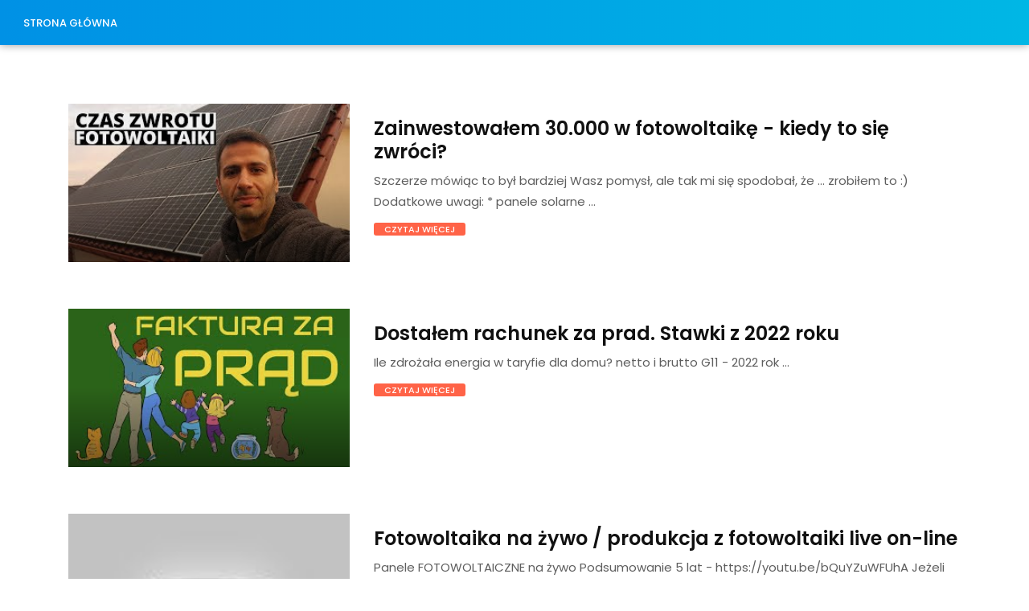

--- FILE ---
content_type: text/html
request_url: https://agro-garden.pl/index/panele+sloneczne.htm
body_size: 7003
content:
﻿<!DOCTYPE html>
<html lang="pl-PL">
        

    <!-- Basic -->
    <meta charset="utf-8">
    <meta http-equiv="X-UA-Compatible" content="IE=edge">
    
    <!-- Mobile Metas -->
    <meta name="viewport" content="width=device-width, initial-scale=1, shrink-to-fit=no">
    
    <!-- Site Metas -->
<title>Panele sloneczne</title>
    
    <!-- Site Icons -->
    <link rel="shortcut icon" href="images/favicon.ico" type="image/x-icon" />
    <link rel="apple-touch-icon" href="images/apple-touch-icon.png">
    
    <!-- Design fonts -->
    <link href="https://fonts.googleapis.com/css?family=Poppins:300,400,500,600,700" rel="stylesheet"> 

    <!-- Bootstrap core CSS -->
    <link href="https://agro-garden.pl/css/bootstrap.css" rel="stylesheet">

    <!-- FontAwesome Icons core CSS -->
    <link href="https://agro-garden.pl/css/font-awesome.min.css" rel="stylesheet">

    <!-- Custom styles for this template -->
    <link href="https://agro-garden.pl/style.css" rel="stylesheet">

    <!-- Responsive styles for this template -->
    <link href="https://agro-garden.pl/css/responsive.css" rel="stylesheet">

    <!-- Colors for this template -->
    <link href="https://agro-garden.pl/css/colors.css" rel="stylesheet">

    <!-- Version Tech CSS for this template -->
    <link href="https://agro-garden.pl/css/version/tech.css" rel="stylesheet">

    <!--[if lt IE 9]>
      <script src="https://oss.maxcdn.com/libs/html5shiv/3.7.0/html5shiv.js"></script>
      <script src="https://oss.maxcdn.com/libs/respond.js/1.4.2/respond.min.js"></script>
    <![endif]-->

</head>
<body>

    <div id="wrapper">
        <header class="tech-header header">
            <div class="container-fluid">
                <nav class="navbar navbar-toggleable-md navbar-inverse fixed-top bg-inverse">
                    <div class="collapse navbar-collapse" id="navbarCollapse">
                        <ul class="navbar-nav mr-auto">
                            <li class="nav-item">
                                <a class="nav-link" href="https://agro-garden.pl/">Strona główna</a>
                            </li>

                        </ul>
                    </div>
                </nav>
            </div><!-- end container-fluid -->
        </header><!-- end market-header -->


        <section class="section">
            <div class="container">
                <div class="row">
                    <div class="col-lg-12 col-md-12 col-sm-12 col-xs-12">
                        <div class="page-wrapper">

				﻿

                                <div class="blog-box row">
                                    <div class="col-md-4">
                                        <div class="post-media">
                                            <a href="https://agro-garden.pl/zainwestowalem-30-000-w-fotowoltaike-kiedy-to-sie-zwroci.html" title="Zainwestowałem 30.000 w fotowoltaikę - kiedy to się zwróci?">
                                                <img src="https://i.ytimg.com/vi/y38tREXKzl8/mqdefault.jpg" alt="Zainwestowałem 30.000 w fotowoltaikę - kiedy to się zwróci?" class="img-fluid">
                                                <div class="hovereffect"></div>
                                            </a>
                                        </div><!-- end media -->
                                    </div><!-- end col -->

                                    <div class="blog-meta big-meta col-md-8">
                                        <h4><a href="https://agro-garden.pl/zainwestowalem-30-000-w-fotowoltaike-kiedy-to-sie-zwroci.html" >Zainwestowałem 30.000 w fotowoltaikę - kiedy to się zwróci?</a></h4>
                                        <p>Szczerze mówiąc to był bardziej Wasz pomysł, ale tak mi się spodobał, że ... zrobiłem to :) Dodatkowe uwagi: * panele solarne ...</p>
                                        <small class="firstsmall"><a class="bg-orange" href="https://agro-garden.pl/zainwestowalem-30-000-w-fotowoltaike-kiedy-to-sie-zwroci.html" >czytaj więcej</a></small>
                                    </div><!-- end meta -->
                                </div><!-- end blog-box -->

                                <hr class="invis">﻿

                                <div class="blog-box row">
                                    <div class="col-md-4">
                                        <div class="post-media">
                                            <a href="https://agro-garden.pl/dostalem-rachunek-za-prad-stawki-z-2022-roku.html" title="Dostałem rachunek za prad. Stawki z 2022 roku">
                                                <img src="https://i.ytimg.com/vi/NMiNUFOXdU8/mqdefault.jpg" alt="Dostałem rachunek za prad. Stawki z 2022 roku" class="img-fluid">
                                                <div class="hovereffect"></div>
                                            </a>
                                        </div><!-- end media -->
                                    </div><!-- end col -->

                                    <div class="blog-meta big-meta col-md-8">
                                        <h4><a href="https://agro-garden.pl/dostalem-rachunek-za-prad-stawki-z-2022-roku.html" >Dostałem rachunek za prad. Stawki z 2022 roku</a></h4>
                                        <p>Ile zdrożała energia w taryfie dla domu? netto i brutto G11 - 2022 rok ...</p>
                                        <small class="firstsmall"><a class="bg-orange" href="https://agro-garden.pl/dostalem-rachunek-za-prad-stawki-z-2022-roku.html" >czytaj więcej</a></small>
                                    </div><!-- end meta -->
                                </div><!-- end blog-box -->

                                <hr class="invis">﻿

                                <div class="blog-box row">
                                    <div class="col-md-4">
                                        <div class="post-media">
                                            <a href="https://agro-garden.pl/fotowoltaika-na-zywo-produkcja-z-fotowoltaiki-live-on-line.html" title="Fotowoltaika na żywo / produkcja z fotowoltaiki live on-line">
                                                <img src="https://i.ytimg.com/vi/ffhRMmhqYQg/mqdefault_live.jpg" alt="Fotowoltaika na żywo / produkcja z fotowoltaiki live on-line" class="img-fluid">
                                                <div class="hovereffect"></div>
                                            </a>
                                        </div><!-- end media -->
                                    </div><!-- end col -->

                                    <div class="blog-meta big-meta col-md-8">
                                        <h4><a href="https://agro-garden.pl/fotowoltaika-na-zywo-produkcja-z-fotowoltaiki-live-on-line.html" >Fotowoltaika na żywo / produkcja z fotowoltaiki live on-line</a></h4>
                                        <p>Panele FOTOWOLTAICZNE na żywo Podsumowanie 5 lat - https://youtu.be/bQuYZuWFUhA Jeżeli podoba Ci się to co robię i ...</p>
                                        <small class="firstsmall"><a class="bg-orange" href="https://agro-garden.pl/fotowoltaika-na-zywo-produkcja-z-fotowoltaiki-live-on-line.html" >czytaj więcej</a></small>
                                    </div><!-- end meta -->
                                </div><!-- end blog-box -->

                                <hr class="invis">﻿

                                <div class="blog-box row">
                                    <div class="col-md-4">
                                        <div class="post-media">
                                            <a href="https://agro-garden.pl/najpopularniejsze-falowniki-panele-pv-i-duzo-wiecej-ciekawych-informacji.html" title="Najpopularniejsze falowniki, panele PV i dużo więcej ciekawych informacji.">
                                                <img src="https://i.ytimg.com/vi/311NMFIlWgo/mqdefault.jpg" alt="Najpopularniejsze falowniki, panele PV i dużo więcej ciekawych informacji." class="img-fluid">
                                                <div class="hovereffect"></div>
                                            </a>
                                        </div><!-- end media -->
                                    </div><!-- end col -->

                                    <div class="blog-meta big-meta col-md-8">
                                        <h4><a href="https://agro-garden.pl/najpopularniejsze-falowniki-panele-pv-i-duzo-wiecej-ciekawych-informacji.html" >Najpopularniejsze falowniki, panele PV i dużo więcej ciekawych informacji.</a></h4>
                                        <p>Co montowano, jak montowano, kiedy montowano i co z tego uzyskano w fotowoltaice w Polsce w 2021 roku. Zobaczcie co inni ...</p>
                                        <small class="firstsmall"><a class="bg-orange" href="https://agro-garden.pl/najpopularniejsze-falowniki-panele-pv-i-duzo-wiecej-ciekawych-informacji.html" >czytaj więcej</a></small>
                                    </div><!-- end meta -->
                                </div><!-- end blog-box -->

                                <hr class="invis">﻿

                                <div class="blog-box row">
                                    <div class="col-md-4">
                                        <div class="post-media">
                                            <a href="https://agro-garden.pl/fotowoltaika-jakie-wybrac-panele-fotowoltaiczne.html" title="FOTOWOLTAIKA. Jakie wybrać panele fotowoltaiczne?">
                                                <img src="https://i.ytimg.com/vi/yuxUaabezd8/mqdefault.jpg" alt="FOTOWOLTAIKA. Jakie wybrać panele fotowoltaiczne?" class="img-fluid">
                                                <div class="hovereffect"></div>
                                            </a>
                                        </div><!-- end media -->
                                    </div><!-- end col -->

                                    <div class="blog-meta big-meta col-md-8">
                                        <h4><a href="https://agro-garden.pl/fotowoltaika-jakie-wybrac-panele-fotowoltaiczne.html" >FOTOWOLTAIKA. Jakie wybrać panele fotowoltaiczne?</a></h4>
                                        <p>Panele fotowoltaiczne. Jak działają panele fotowoltaiczne? Co to jest fotowoltaika? Jakie wybrać panele fotowoltaiczne?</p>
                                        <small class="firstsmall"><a class="bg-orange" href="https://agro-garden.pl/fotowoltaika-jakie-wybrac-panele-fotowoltaiczne.html" >czytaj więcej</a></small>
                                    </div><!-- end meta -->
                                </div><!-- end blog-box -->

                                <hr class="invis">﻿

                                <div class="blog-box row">
                                    <div class="col-md-4">
                                        <div class="post-media">
                                            <a href="https://agro-garden.pl/fotowoltaika-podsumowanie-5-lat-zwrot-z-inwestycji.html" title="Fotowoltaika podsumowanie 5 lat / zwrot z inwestycji">
                                                <img src="https://i.ytimg.com/vi/bQuYZuWFUhA/mqdefault.jpg" alt="Fotowoltaika podsumowanie 5 lat / zwrot z inwestycji" class="img-fluid">
                                                <div class="hovereffect"></div>
                                            </a>
                                        </div><!-- end media -->
                                    </div><!-- end col -->

                                    <div class="blog-meta big-meta col-md-8">
                                        <h4><a href="https://agro-garden.pl/fotowoltaika-podsumowanie-5-lat-zwrot-z-inwestycji.html" >Fotowoltaika podsumowanie 5 lat / zwrot z inwestycji</a></h4>
                                        <p>Jakie dodatkowe koszty miałem przez ostatnie 5 lat? Czy już mi się inwestycja zwróciła. Czy produkcja z roku na rok jest mniejsza ...</p>
                                        <small class="firstsmall"><a class="bg-orange" href="https://agro-garden.pl/fotowoltaika-podsumowanie-5-lat-zwrot-z-inwestycji.html" >czytaj więcej</a></small>
                                    </div><!-- end meta -->
                                </div><!-- end blog-box -->

                                <hr class="invis">﻿

                                <div class="blog-box row">
                                    <div class="col-md-4">
                                        <div class="post-media">
                                            <a href="https://agro-garden.pl/wiatr-niszczy-fotowoltaike-25-m2-powierzchni-kontra-silny-wiatr.html" title="Wiatr niszczy fotowoltaikę. 25 m2 powierzchni kontra silny wiatr">
                                                <img src="https://i.ytimg.com/vi/sYrCXBwAUoM/mqdefault.jpg" alt="Wiatr niszczy fotowoltaikę. 25 m2 powierzchni kontra silny wiatr" class="img-fluid">
                                                <div class="hovereffect"></div>
                                            </a>
                                        </div><!-- end media -->
                                    </div><!-- end col -->

                                    <div class="blog-meta big-meta col-md-8">
                                        <h4><a href="https://agro-garden.pl/wiatr-niszczy-fotowoltaike-25-m2-powierzchni-kontra-silny-wiatr.html" >Wiatr niszczy fotowoltaikę. 25 m2 powierzchni kontra silny wiatr</a></h4>
                                        <p>Odkryte miejsca narażone są na silne podmuchy wiatru. Warto wcześniej sprawdzić czy nasze panele są odpowiednio ...</p>
                                        <small class="firstsmall"><a class="bg-orange" href="https://agro-garden.pl/wiatr-niszczy-fotowoltaike-25-m2-powierzchni-kontra-silny-wiatr.html" >czytaj więcej</a></small>
                                    </div><!-- end meta -->
                                </div><!-- end blog-box -->

                                <hr class="invis">﻿

                                <div class="blog-box row">
                                    <div class="col-md-4">
                                        <div class="post-media">
                                            <a href="https://agro-garden.pl/jak-to-zrobic-zestaw-solarny-na-dzialke-mini-elektrownia-fotowoltaiczna-free-energy-wlasny-prad.html" title="Jak to zrobić. Zestaw solarny na działkę.Mini elektrownia fotowoltaiczna.Free energy.Własny prąd">
                                                <img src="https://i.ytimg.com/vi/dncrmkJqcJg/mqdefault.jpg" alt="Jak to zrobić. Zestaw solarny na działkę.Mini elektrownia fotowoltaiczna.Free energy.Własny prąd" class="img-fluid">
                                                <div class="hovereffect"></div>
                                            </a>
                                        </div><!-- end media -->
                                    </div><!-- end col -->

                                    <div class="blog-meta big-meta col-md-8">
                                        <h4><a href="https://agro-garden.pl/jak-to-zrobic-zestaw-solarny-na-dzialke-mini-elektrownia-fotowoltaiczna-free-energy-wlasny-prad.html" >Jak to zrobić. Zestaw solarny na działkę.Mini elektrownia fotowoltaiczna.Free energy.Własny prąd</a></h4>
                                        <p>Opis budowy prostego zestawu fotowoltaicznego dla wszystkich. Zapraszam na faceboka ...</p>
                                        <small class="firstsmall"><a class="bg-orange" href="https://agro-garden.pl/jak-to-zrobic-zestaw-solarny-na-dzialke-mini-elektrownia-fotowoltaiczna-free-energy-wlasny-prad.html" >czytaj więcej</a></small>
                                    </div><!-- end meta -->
                                </div><!-- end blog-box -->

                                <hr class="invis">﻿

                                <div class="blog-box row">
                                    <div class="col-md-4">
                                        <div class="post-media">
                                            <a href="https://agro-garden.pl/kolektory-sloneczne-jak-sie-sprawuja-po-14-latach.html" title="KOLEKTORY SŁONECZNE - Jak się sprawują po 14 latach?">
                                                <img src="https://i.ytimg.com/vi/5dp1gLwyGSo/mqdefault.jpg" alt="KOLEKTORY SŁONECZNE - Jak się sprawują po 14 latach?" class="img-fluid">
                                                <div class="hovereffect"></div>
                                            </a>
                                        </div><!-- end media -->
                                    </div><!-- end col -->

                                    <div class="blog-meta big-meta col-md-8">
                                        <h4><a href="https://agro-garden.pl/kolektory-sloneczne-jak-sie-sprawuja-po-14-latach.html" >KOLEKTORY SŁONECZNE - Jak się sprawują po 14 latach?</a></h4>
                                        <p>Kolektory słoneczne, zwane też solarami służące do podgrzewania ciepłej wody użytkowej. W filmie mówię, jak to działa i jak się ...</p>
                                        <small class="firstsmall"><a class="bg-orange" href="https://agro-garden.pl/kolektory-sloneczne-jak-sie-sprawuja-po-14-latach.html" >czytaj więcej</a></small>
                                    </div><!-- end meta -->
                                </div><!-- end blog-box -->

                                <hr class="invis">﻿

                                <div class="blog-box row">
                                    <div class="col-md-4">
                                        <div class="post-media">
                                            <a href="https://agro-garden.pl/koniec-fotowoltaiki-i-taniego-pradu-smutne-to-ale-prawdziwe.html" title="Koniec fotowoltaiki i taniego pradu. Smutne to ale prawdziwe">
                                                <img src="https://i.ytimg.com/vi/0CLa-kgvc9A/mqdefault.jpg" alt="Koniec fotowoltaiki i taniego pradu. Smutne to ale prawdziwe" class="img-fluid">
                                                <div class="hovereffect"></div>
                                            </a>
                                        </div><!-- end media -->
                                    </div><!-- end col -->

                                    <div class="blog-meta big-meta col-md-8">
                                        <h4><a href="https://agro-garden.pl/koniec-fotowoltaiki-i-taniego-pradu-smutne-to-ale-prawdziwe.html" >Koniec fotowoltaiki i taniego pradu. Smutne to ale prawdziwe</a></h4>
                                        <p>Rząd wycofał się z niekorzystnych zmian w OZE, ale tylko tak powiedział. Ustawa jednak wejdzie i to już 1 stycznia. Możesz mi ...</p>
                                        <small class="firstsmall"><a class="bg-orange" href="https://agro-garden.pl/koniec-fotowoltaiki-i-taniego-pradu-smutne-to-ale-prawdziwe.html" >czytaj więcej</a></small>
                                    </div><!-- end meta -->
                                </div><!-- end blog-box -->

                                <hr class="invis">﻿

                                <div class="blog-box row">
                                    <div class="col-md-4">
                                        <div class="post-media">
                                            <a href="https://agro-garden.pl/fotowoltaika-optymalny-kat-nachylenia-paneli-dla-duzej-autokonsumpcji-vlog.html" title="fotowoltaika - optymalny kąt nachylenia paneli dla dużej autokonsumpcji - vlog">
                                                <img src="https://i.ytimg.com/vi/H95a4HR-Pj8/mqdefault.jpg" alt="fotowoltaika - optymalny kąt nachylenia paneli dla dużej autokonsumpcji - vlog" class="img-fluid">
                                                <div class="hovereffect"></div>
                                            </a>
                                        </div><!-- end media -->
                                    </div><!-- end col -->

                                    <div class="blog-meta big-meta col-md-8">
                                        <h4><a href="https://agro-garden.pl/fotowoltaika-optymalny-kat-nachylenia-paneli-dla-duzej-autokonsumpcji-vlog.html" >fotowoltaika - optymalny kąt nachylenia paneli dla dużej autokonsumpcji - vlog</a></h4>
                                        <p>Widz uświadomił mi dziś, że uzyskanie maksymalnej produkcji rocznej to w Polsce nie jest najważniejszy cel. Przecież wysoki ...</p>
                                        <small class="firstsmall"><a class="bg-orange" href="https://agro-garden.pl/fotowoltaika-optymalny-kat-nachylenia-paneli-dla-duzej-autokonsumpcji-vlog.html" >czytaj więcej</a></small>
                                    </div><!-- end meta -->
                                </div><!-- end blog-box -->

                                <hr class="invis">﻿

                                <div class="blog-box row">
                                    <div class="col-md-4">
                                        <div class="post-media">
                                            <a href="https://agro-garden.pl/pozary-instalacji-fotowoltaicznych-dlaczego-wystepuja-kto-jest-winien.html" title="Pożary instalacji fotowoltaicznych. Dlaczego występują? Kto jest winien ?">
                                                <img src="https://i.ytimg.com/vi/v4zhS_M22WY/mqdefault.jpg" alt="Pożary instalacji fotowoltaicznych. Dlaczego występują? Kto jest winien ?" class="img-fluid">
                                                <div class="hovereffect"></div>
                                            </a>
                                        </div><!-- end media -->
                                    </div><!-- end col -->

                                    <div class="blog-meta big-meta col-md-8">
                                        <h4><a href="https://agro-garden.pl/pozary-instalacji-fotowoltaicznych-dlaczego-wystepuja-kto-jest-winien.html" >Pożary instalacji fotowoltaicznych. Dlaczego występują? Kto jest winien ?</a></h4>
                                        <p>Tym razem podjąłem decyzję,aby opowiedzieć Wam ,co może się stać jak instalacja zostanie nieprawidłowo wykonana. Myślę ,że ...</p>
                                        <small class="firstsmall"><a class="bg-orange" href="https://agro-garden.pl/pozary-instalacji-fotowoltaicznych-dlaczego-wystepuja-kto-jest-winien.html" >czytaj więcej</a></small>
                                    </div><!-- end meta -->
                                </div><!-- end blog-box -->

                                <hr class="invis">﻿

                                <div class="blog-box row">
                                    <div class="col-md-4">
                                        <div class="post-media">
                                            <a href="https://agro-garden.pl/panele-fotowoltaiczne-10-lat-i-na-zlom.html" title="Panele fotowoltaiczne, 10 lat i na złom.">
                                                <img src="https://i.ytimg.com/vi/Xd-p4P94swg/mqdefault.jpg" alt="Panele fotowoltaiczne, 10 lat i na złom." class="img-fluid">
                                                <div class="hovereffect"></div>
                                            </a>
                                        </div><!-- end media -->
                                    </div><!-- end col -->

                                    <div class="blog-meta big-meta col-md-8">
                                        <h4><a href="https://agro-garden.pl/panele-fotowoltaiczne-10-lat-i-na-zlom.html" >Panele fotowoltaiczne, 10 lat i na złom.</a></h4>
                                        <p>Panele fotowoltaiczne mają z zasady 10 lat gwarancji, nie sugerujmy się gwarancją uzysku na 25 lat... Kilka słów o problemach z ...</p>
                                        <small class="firstsmall"><a class="bg-orange" href="https://agro-garden.pl/panele-fotowoltaiczne-10-lat-i-na-zlom.html" >czytaj więcej</a></small>
                                    </div><!-- end meta -->
                                </div><!-- end blog-box -->

                                <hr class="invis">﻿

                                <div class="blog-box row">
                                    <div class="col-md-4">
                                        <div class="post-media">
                                            <a href="https://agro-garden.pl/pv-fotowoltaika-dlaczego-nie-warto.html" title="Fotowoltaika Dlaczego nie warto">
                                                <img src="https://i.ytimg.com/vi/hY_UhzbSCLM/mqdefault.jpg" alt="Fotowoltaika Dlaczego nie warto" class="img-fluid">
                                                <div class="hovereffect"></div>
                                            </a>
                                        </div><!-- end media -->
                                    </div><!-- end col -->

                                    <div class="blog-meta big-meta col-md-8">
                                        <h4><a href="https://agro-garden.pl/pv-fotowoltaika-dlaczego-nie-warto.html" >Fotowoltaika Dlaczego nie warto</a></h4>
                                        <p>Był u Ciebie akwizytor i uwierzyłeś mu? Chcę pokazać państwu najczęstsze argumenty przeciwników fotowoltaiki. Czy możesz mi ...</p>
                                        <small class="firstsmall"><a class="bg-orange" href="https://agro-garden.pl/pv-fotowoltaika-dlaczego-nie-warto.html" >czytaj więcej</a></small>
                                    </div><!-- end meta -->
                                </div><!-- end blog-box -->

                                <hr class="invis">﻿

                                <div class="blog-box row">
                                    <div class="col-md-4">
                                        <div class="post-media">
                                            <a href="https://agro-garden.pl/fotowoltaika-poz-ar-paneli-fotowoltaicznych.html" title="Fotowoltaika Pożar paneli fotowoltaicznych">
                                                <img src="https://i.ytimg.com/vi/tQjg849dgvs/mqdefault.jpg" alt="Fotowoltaika Pożar paneli fotowoltaicznych" class="img-fluid">
                                                <div class="hovereffect"></div>
                                            </a>
                                        </div><!-- end media -->
                                    </div><!-- end col -->

                                    <div class="blog-meta big-meta col-md-8">
                                        <h4><a href="https://agro-garden.pl/fotowoltaika-poz-ar-paneli-fotowoltaicznych.html" >Fotowoltaika Pożar paneli fotowoltaicznych</a></h4>
                                        <p>Czy warto panele montować na dachu? Wierzysz, że przez 20 lat nie będzie tam zwarcia? Ciekawe jak będziesz kontrolował ich ...</p>
                                        <small class="firstsmall"><a class="bg-orange" href="https://agro-garden.pl/fotowoltaika-poz-ar-paneli-fotowoltaicznych.html" >czytaj więcej</a></small>
                                    </div><!-- end meta -->
                                </div><!-- end blog-box -->

                                <hr class="invis">﻿

                                <div class="blog-box row">
                                    <div class="col-md-4">
                                        <div class="post-media">
                                            <a href="https://agro-garden.pl/najtanszy-zestwa-fotowoltaiczny-z-allegro-idealny-do-ogrodka.html" title="najtanszy zestwa fotowoltaiczny z allegro - idealny do ogrodka">
                                                <img src="https://i.ytimg.com/vi/67sUcIPL1yU/mqdefault.jpg" alt="najtanszy zestwa fotowoltaiczny z allegro - idealny do ogrodka" class="img-fluid">
                                                <div class="hovereffect"></div>
                                            </a>
                                        </div><!-- end media -->
                                    </div><!-- end col -->

                                    <div class="blog-meta big-meta col-md-8">
                                        <h4><a href="https://agro-garden.pl/najtanszy-zestwa-fotowoltaiczny-z-allegro-idealny-do-ogrodka.html" >najtanszy zestwa fotowoltaiczny z allegro - idealny do ogrodka</a></h4>
                                        <p>Panele sloneczne mozna kupic odemnie : moje panele dostepne tutaj : 40W Panel sloneczny z 10 Amp Regulatorem ...</p>
                                        <small class="firstsmall"><a class="bg-orange" href="https://agro-garden.pl/najtanszy-zestwa-fotowoltaiczny-z-allegro-idealny-do-ogrodka.html" >czytaj więcej</a></small>
                                    </div><!-- end meta -->
                                </div><!-- end blog-box -->

                                <hr class="invis">﻿

                                <div class="blog-box row">
                                    <div class="col-md-4">
                                        <div class="post-media">
                                            <a href="https://agro-garden.pl/szok-musi-placic-10-razy-wiecej-po-zalozeniu-fotowoltaiki.html" title="Szok Musi płacić 10 razy więcej po założeniu FOTOWOLTAIKI">
                                                <img src="https://i.ytimg.com/vi/3JrFzofD0XE/mqdefault.jpg" alt="Szok Musi płacić 10 razy więcej po założeniu FOTOWOLTAIKI" class="img-fluid">
                                                <div class="hovereffect"></div>
                                            </a>
                                        </div><!-- end media -->
                                    </div><!-- end col -->

                                    <div class="blog-meta big-meta col-md-8">
                                        <h4><a href="https://agro-garden.pl/szok-musi-placic-10-razy-wiecej-po-zalozeniu-fotowoltaiki.html" >Szok Musi płacić 10 razy więcej po założeniu FOTOWOLTAIKI</a></h4>
                                        <p>Jak bardzo trzeba uważać, przekonała się pani Hanna, która po zamontowaniu paneli fotwoltaicznych 10 kWp dostała ogromny ...</p>
                                        <small class="firstsmall"><a class="bg-orange" href="https://agro-garden.pl/szok-musi-placic-10-razy-wiecej-po-zalozeniu-fotowoltaiki.html" >czytaj więcej</a></small>
                                    </div><!-- end meta -->
                                </div><!-- end blog-box -->

                                <hr class="invis">﻿

                                <div class="blog-box row">
                                    <div class="col-md-4">
                                        <div class="post-media">
                                            <a href="https://agro-garden.pl/panele-fotowoltaiczne-na-balkonie-w-bloku.html" title="Panele fotowoltaiczne na balkonie w bloku.">
                                                <img src="https://i.ytimg.com/vi/Yv5zQFzJ9sw/mqdefault.jpg" alt="Panele fotowoltaiczne na balkonie w bloku." class="img-fluid">
                                                <div class="hovereffect"></div>
                                            </a>
                                        </div><!-- end media -->
                                    </div><!-- end col -->

                                    <div class="blog-meta big-meta col-md-8">
                                        <h4><a href="https://agro-garden.pl/panele-fotowoltaiczne-na-balkonie-w-bloku.html" >Panele fotowoltaiczne na balkonie w bloku.</a></h4>
                                        <p>Fotowoltaika na balkonie w mieszkaniu. Jak to mieć? Linki do stron pokazywanych w filmie: ...</p>
                                        <small class="firstsmall"><a class="bg-orange" href="https://agro-garden.pl/panele-fotowoltaiczne-na-balkonie-w-bloku.html" >czytaj więcej</a></small>
                                    </div><!-- end meta -->
                                </div><!-- end blog-box -->

                                <hr class="invis">﻿

                                <div class="blog-box row">
                                    <div class="col-md-4">
                                        <div class="post-media">
                                            <a href="https://agro-garden.pl/budowa-prostej-elektrowni-na-baterie-sloneczne.html" title="Budowa prostej elektrowni na baterie słoneczne">
                                                <img src="https://i.ytimg.com/vi/PpirjMadR7E/mqdefault.jpg" alt="Budowa prostej elektrowni na baterie słoneczne" class="img-fluid">
                                                <div class="hovereffect"></div>
                                            </a>
                                        </div><!-- end media -->
                                    </div><!-- end col -->

                                    <div class="blog-meta big-meta col-md-8">
                                        <h4><a href="https://agro-garden.pl/budowa-prostej-elektrowni-na-baterie-sloneczne.html" >Budowa prostej elektrowni na baterie słoneczne</a></h4>
                                        <p>http://www.drewnozamiastbenzyny.pl Jakie elementy wchodzą w skład elektrowni na baterie słoneczne (fotowoltaicznej)?</p>
                                        <small class="firstsmall"><a class="bg-orange" href="https://agro-garden.pl/budowa-prostej-elektrowni-na-baterie-sloneczne.html" >czytaj więcej</a></small>
                                    </div><!-- end meta -->
                                </div><!-- end blog-box -->

                                <hr class="invis">﻿

                                <div class="blog-box row">
                                    <div class="col-md-4">
                                        <div class="post-media">
                                            <a href="https://agro-garden.pl/montaz-nowego-panela-fotowoltaicznego-na-balkonie.html" title="montaż nowego panela fotowoltaicznego na balkonie">
                                                <img src="https://i.ytimg.com/vi/r7bY_ChWMHo/mqdefault.jpg" alt="montaż nowego panela fotowoltaicznego na balkonie" class="img-fluid">
                                                <div class="hovereffect"></div>
                                            </a>
                                        </div><!-- end media -->
                                    </div><!-- end col -->

                                    <div class="blog-meta big-meta col-md-8">
                                        <h4><a href="https://agro-garden.pl/montaz-nowego-panela-fotowoltaicznego-na-balkonie.html" >montaż nowego panela fotowoltaicznego na balkonie</a></h4>
                                        <p>Tym razem nie będę pokazywał samego procesu montażu, bo potrzebowałem do tego obu łapek i nie miałem jak kręcić. Skupię ...</p>
                                        <small class="firstsmall"><a class="bg-orange" href="https://agro-garden.pl/montaz-nowego-panela-fotowoltaicznego-na-balkonie.html" >czytaj więcej</a></small>
                                    </div><!-- end meta -->
                                </div><!-- end blog-box -->

                                <hr class="invis">﻿

                                <div class="blog-box row">
                                    <div class="col-md-4">
                                        <div class="post-media">
                                            <a href="https://agro-garden.pl/domowy-projekt-kryzysowego-zabezpieczenia-w-elektrycznosc-zestaw-fotowoltaiczny-montaz-i-dzialanie.html" title="Domowy projekt kryzysowego zabezpieczenia w elektryczność. Zestaw fotowoltaiczny, montaż i działanie">
                                                <img src="https://i.ytimg.com/vi/_z54hKcMuuc/mqdefault.jpg" alt="Domowy projekt kryzysowego zabezpieczenia w elektryczność. Zestaw fotowoltaiczny, montaż i działanie" class="img-fluid">
                                                <div class="hovereffect"></div>
                                            </a>
                                        </div><!-- end media -->
                                    </div><!-- end col -->

                                    <div class="blog-meta big-meta col-md-8">
                                        <h4><a href="https://agro-garden.pl/domowy-projekt-kryzysowego-zabezpieczenia-w-elektrycznosc-zestaw-fotowoltaiczny-montaz-i-dzialanie.html" >Domowy projekt kryzysowego zabezpieczenia w elektryczność. Zestaw fotowoltaiczny, montaż i działanie</a></h4>
                                        <p>https://m.facebook.com/story.php?story_fbid=1796578097157798&id=815667078582243.</p>
                                        <small class="firstsmall"><a class="bg-orange" href="https://agro-garden.pl/domowy-projekt-kryzysowego-zabezpieczenia-w-elektrycznosc-zestaw-fotowoltaiczny-montaz-i-dzialanie.html" >czytaj więcej</a></small>
                                    </div><!-- end meta -->
                                </div><!-- end blog-box -->

                                <hr class="invis">﻿

                                <div class="blog-box row">
                                    <div class="col-md-4">
                                        <div class="post-media">
                                            <a href="https://agro-garden.pl/jak-dzialaja-panele-sloneczne.html" title="Jak działają panele słoneczne">
                                                <img src="https://i.ytimg.com/vi/vyd_9VcCORg/mqdefault.jpg" alt="Jak działają panele słoneczne" class="img-fluid">
                                                <div class="hovereffect"></div>
                                            </a>
                                        </div><!-- end media -->
                                    </div><!-- end col -->

                                    <div class="blog-meta big-meta col-md-8">
                                        <h4><a href="https://agro-garden.pl/jak-dzialaja-panele-sloneczne.html" >Jak działają panele słoneczne</a></h4>
                                        <p>W jaki sposób ogniwa słoneczne wytwarzają prąd? Kryształ półprzewodnika, elektrony, dziury. Wyjaśnienie w szczegółach, co i ...</p>
                                        <small class="firstsmall"><a class="bg-orange" href="https://agro-garden.pl/jak-dzialaja-panele-sloneczne.html" >czytaj więcej</a></small>
                                    </div><!-- end meta -->
                                </div><!-- end blog-box -->

                                <hr class="invis">﻿

                                <div class="blog-box row">
                                    <div class="col-md-4">
                                        <div class="post-media">
                                            <a href="https://agro-garden.pl/fotowoltaika-tracisz-wiecej-niz-myslisz.html" title="Fotowoltaika Tracisz więcej niż myślisz">
                                                <img src="https://i.ytimg.com/vi/oh1lhRBS9mY/mqdefault.jpg" alt="Fotowoltaika Tracisz więcej niż myślisz" class="img-fluid">
                                                <div class="hovereffect"></div>
                                            </a>
                                        </div><!-- end media -->
                                    </div><!-- end col -->

                                    <div class="blog-meta big-meta col-md-8">
                                        <h4><a href="https://agro-garden.pl/fotowoltaika-tracisz-wiecej-niz-myslisz.html" >Fotowoltaika Tracisz więcej niż myślisz</a></h4>
                                        <p>Zużywając energię elektryczną myślimy, że pochodzi ona prosto z naszej fotowoltaiki. Nic bardziej mylnego. Duża część naszej ...</p>
                                        <small class="firstsmall"><a class="bg-orange" href="https://agro-garden.pl/fotowoltaika-tracisz-wiecej-niz-myslisz.html" >czytaj więcej</a></small>
                                    </div><!-- end meta -->
                                </div><!-- end blog-box -->

                                <hr class="invis">﻿

                                <div class="blog-box row">
                                    <div class="col-md-4">
                                        <div class="post-media">
                                            <a href="https://agro-garden.pl/pv-fotowoltaika-niemcy-zalamani-bo-panele-im-po-10-latach-masowo-padaja.html" title="Fotowoltaika - Niemcy załamani, bo panele im po 10 latach masowo padają.">
                                                <img src="https://i.ytimg.com/vi/EXIfguBw-HU/mqdefault.jpg" alt="Fotowoltaika - Niemcy załamani, bo panele im po 10 latach masowo padają." class="img-fluid">
                                                <div class="hovereffect"></div>
                                            </a>
                                        </div><!-- end media -->
                                    </div><!-- end col -->

                                    <div class="blog-meta big-meta col-md-8">
                                        <h4><a href="https://agro-garden.pl/pv-fotowoltaika-niemcy-zalamani-bo-panele-im-po-10-latach-masowo-padaja.html" >Fotowoltaika - Niemcy załamani, bo panele im po 10 latach masowo padają.</a></h4>
                                        <p>Poważny problem ze szczelnością paneli. W przypadku niektórych paneli słonecznych plastik z tyłu zaczyna pękać i doprowadza ...</p>
                                        <small class="firstsmall"><a class="bg-orange" href="https://agro-garden.pl/pv-fotowoltaika-niemcy-zalamani-bo-panele-im-po-10-latach-masowo-padaja.html" >czytaj więcej</a></small>
                                    </div><!-- end meta -->
                                </div><!-- end blog-box -->

                                <hr class="invis">﻿

                                <div class="blog-box row">
                                    <div class="col-md-4">
                                        <div class="post-media">
                                            <a href="https://agro-garden.pl/czy-2-panele-sloneczne-naladuja-akumulator-quot-do-pelna-quot.html" title="Czy 2 Panele Słoneczne naładują akumulator &quot;do pełna&quot;.">
                                                <img src="https://i.ytimg.com/vi/9H81BlF9HFY/mqdefault.jpg" alt="Czy 2 Panele Słoneczne naładują akumulator &quot;do pełna&quot;." class="img-fluid">
                                                <div class="hovereffect"></div>
                                            </a>
                                        </div><!-- end media -->
                                    </div><!-- end col -->

                                    <div class="blog-meta big-meta col-md-8">
                                        <h4><a href="https://agro-garden.pl/czy-2-panele-sloneczne-naladuja-akumulator-quot-do-pelna-quot.html" >Czy 2 Panele Słoneczne naładują akumulator &quot;do pełna&quot;.</a></h4>
                                        <p>W tym odcinku przeprowadzę test modułów fotowoltaicznych z Selfy o mocy 300Wp. Dwa panele słoneczne podłączę do ...</p>
                                        <small class="firstsmall"><a class="bg-orange" href="https://agro-garden.pl/czy-2-panele-sloneczne-naladuja-akumulator-quot-do-pelna-quot.html" >czytaj więcej</a></small>
                                    </div><!-- end meta -->
                                </div><!-- end blog-box -->

                                <hr class="invis">﻿

                                <div class="blog-box row">
                                    <div class="col-md-4">
                                        <div class="post-media">
                                            <a href="https://agro-garden.pl/26-moj-prad-dwustronny-panel-czy-warto-korzystac-ze-slonca-z-obu-kierunkow.html" title="[26] Mój prąd - Dwustronny panel   czy warto korzystać ze słońca z obu kierunków?">
                                                <img src="https://i.ytimg.com/vi/ZeWrcHuN1X4/mqdefault.jpg" alt="[26] Mój prąd - Dwustronny panel   czy warto korzystać ze słońca z obu kierunków?" class="img-fluid">
                                                <div class="hovereffect"></div>
                                            </a>
                                        </div><!-- end media -->
                                    </div><!-- end col -->

                                    <div class="blog-meta big-meta col-md-8">
                                        <h4><a href="https://agro-garden.pl/26-moj-prad-dwustronny-panel-czy-warto-korzystac-ze-slonca-z-obu-kierunkow.html" >[26] Mój prąd - Dwustronny panel   czy warto korzystać ze słońca z obu kierunków?</a></h4>
                                        <p>Szukanie optymalnego kąta dla paneli słonecznych. Jaką energię produkuje panel leżący na płasko. Jaką energię produkuje ...</p>
                                        <small class="firstsmall"><a class="bg-orange" href="https://agro-garden.pl/26-moj-prad-dwustronny-panel-czy-warto-korzystac-ze-slonca-z-obu-kierunkow.html" >czytaj więcej</a></small>
                                    </div><!-- end meta -->
                                </div><!-- end blog-box -->

                                <hr class="invis">﻿

                                <div class="blog-box row">
                                    <div class="col-md-4">
                                        <div class="post-media">
                                            <a href="https://agro-garden.pl/fotowoltaika-dokladanie-paneli-jest-bez-sensu.html" title="fotowoltaika - dokładanie paneli jest bez sensu">
                                                <img src="https://i.ytimg.com/vi/y2lJalI814M/mqdefault.jpg" alt="fotowoltaika - dokładanie paneli jest bez sensu" class="img-fluid">
                                                <div class="hovereffect"></div>
                                            </a>
                                        </div><!-- end media -->
                                    </div><!-- end col -->

                                    <div class="blog-meta big-meta col-md-8">
                                        <h4><a href="https://agro-garden.pl/fotowoltaika-dokladanie-paneli-jest-bez-sensu.html" >fotowoltaika - dokładanie paneli jest bez sensu</a></h4>
                                        <p>Masz za mało energii z fotowoltaiki i myślisz by dołożyć kolejne panele? To Ci się nie zwróci. A może chcesz by były na zachód ...</p>
                                        <small class="firstsmall"><a class="bg-orange" href="https://agro-garden.pl/fotowoltaika-dokladanie-paneli-jest-bez-sensu.html" >czytaj więcej</a></small>
                                    </div><!-- end meta -->
                                </div><!-- end blog-box -->

                                <hr class="invis">﻿

                                <div class="blog-box row">
                                    <div class="col-md-4">
                                        <div class="post-media">
                                            <a href="https://agro-garden.pl/fotowoltaika-elektrownia-sloneczna-jak-podlaczyc-panele-i-regulator-off-grid.html" title="Fotowoltaika elektrownia ,słoneczna, jak podłączyć panele i regulator off grid?">
                                                <img src="https://i.ytimg.com/vi/A87NNJ21hig/mqdefault.jpg" alt="Fotowoltaika elektrownia ,słoneczna, jak podłączyć panele i regulator off grid?" class="img-fluid">
                                                <div class="hovereffect"></div>
                                            </a>
                                        </div><!-- end media -->
                                    </div><!-- end col -->

                                    <div class="blog-meta big-meta col-md-8">
                                        <h4><a href="https://agro-garden.pl/fotowoltaika-elektrownia-sloneczna-jak-podlaczyc-panele-i-regulator-off-grid.html" >Fotowoltaika elektrownia ,słoneczna, jak podłączyć panele i regulator off grid?</a></h4>
                                        <p>Witajcie dzisiaj krótki filmik,jak podłączyć,i na jakiej zasadzie działa instalacja solarna off grid,zapraszam Nakulane już 698Kwh:)</p>
                                        <small class="firstsmall"><a class="bg-orange" href="https://agro-garden.pl/fotowoltaika-elektrownia-sloneczna-jak-podlaczyc-panele-i-regulator-off-grid.html" >czytaj więcej</a></small>
                                    </div><!-- end meta -->
                                </div><!-- end blog-box -->

                                <hr class="invis">﻿

                                <div class="blog-box row">
                                    <div class="col-md-4">
                                        <div class="post-media">
                                            <a href="https://agro-garden.pl/czy-warto-odsniezac-panele-fotowoltaiczne.html" title="Czy warto odśnieżać panele fotowoltaiczne ?">
                                                <img src="https://i.ytimg.com/vi/iS5U4Kq16xM/mqdefault.jpg" alt="Czy warto odśnieżać panele fotowoltaiczne ?" class="img-fluid">
                                                <div class="hovereffect"></div>
                                            </a>
                                        </div><!-- end media -->
                                    </div><!-- end col -->

                                    <div class="blog-meta big-meta col-md-8">
                                        <h4><a href="https://agro-garden.pl/czy-warto-odsniezac-panele-fotowoltaiczne.html" >Czy warto odśnieżać panele fotowoltaiczne ?</a></h4>
                                        <p></p>
                                        <small class="firstsmall"><a class="bg-orange" href="https://agro-garden.pl/czy-warto-odsniezac-panele-fotowoltaiczne.html" >czytaj więcej</a></small>
                                    </div><!-- end meta -->
                                </div><!-- end blog-box -->

                                <hr class="invis">﻿

                                <div class="blog-box row">
                                    <div class="col-md-4">
                                        <div class="post-media">
                                            <a href="https://agro-garden.pl/instalacja-fotowoltaiczna-off-grid-czy-mozna-odciac-sie-od-energetyki.html" title="INSTALACJA FOTOWOLTAICZNA OFF-GRID - Czy można odciąć się od energetyki?">
                                                <img src="https://i.ytimg.com/vi/6TTTAmIF54Y/mqdefault.jpg" alt="INSTALACJA FOTOWOLTAICZNA OFF-GRID - Czy można odciąć się od energetyki?" class="img-fluid">
                                                <div class="hovereffect"></div>
                                            </a>
                                        </div><!-- end media -->
                                    </div><!-- end col -->

                                    <div class="blog-meta big-meta col-md-8">
                                        <h4><a href="https://agro-garden.pl/instalacja-fotowoltaiczna-off-grid-czy-mozna-odciac-sie-od-energetyki.html" >INSTALACJA FOTOWOLTAICZNA OFF-GRID - Czy można odciąć się od energetyki?</a></h4>
                                        <p>Czy można samemu zbudować instalację fotowoltaiczną, która będzie produkowała nam prąd na własny użytek, zasilać z niej ...</p>
                                        <small class="firstsmall"><a class="bg-orange" href="https://agro-garden.pl/instalacja-fotowoltaiczna-off-grid-czy-mozna-odciac-sie-od-energetyki.html" >czytaj więcej</a></small>
                                    </div><!-- end meta -->
                                </div><!-- end blog-box -->

                                <hr class="invis">﻿

                                <div class="blog-box row">
                                    <div class="col-md-4">
                                        <div class="post-media">
                                            <a href="https://agro-garden.pl/fotowoltaika-zima-odsniezanie-paneli-i-produkcja-pradu-10-kw.html" title="FOTOWOLTAIKA ZIMĄ | odśnieżanie paneli i produkcja prądu 10 KW">
                                                <img src="https://i.ytimg.com/vi/yto0g8OskNM/mqdefault.jpg" alt="FOTOWOLTAIKA ZIMĄ | odśnieżanie paneli i produkcja prądu 10 KW" class="img-fluid">
                                                <div class="hovereffect"></div>
                                            </a>
                                        </div><!-- end media -->
                                    </div><!-- end col -->

                                    <div class="blog-meta big-meta col-md-8">
                                        <h4><a href="https://agro-garden.pl/fotowoltaika-zima-odsniezanie-paneli-i-produkcja-pradu-10-kw.html" >FOTOWOLTAIKA ZIMĄ | odśnieżanie paneli i produkcja prądu 10 KW</a></h4>
                                        <p>Instalacja fotowoltaiczna zimą. Czy warto odśnieżać panele? Ile daje prądu? Specjalnie dla was odpowiadam na te pytania.</p>
                                        <small class="firstsmall"><a class="bg-orange" href="https://agro-garden.pl/fotowoltaika-zima-odsniezanie-paneli-i-produkcja-pradu-10-kw.html" >czytaj więcej</a></small>
                                    </div><!-- end meta -->
                                </div><!-- end blog-box -->

                                <hr class="invis">﻿

                                <div class="blog-box row">
                                    <div class="col-md-4">
                                        <div class="post-media">
                                            <a href="https://agro-garden.pl/fotowoltaika-jakie-panele-wybrac.html" title="fotowoltaika JAKIE PANELE WYBRAĆ">
                                                <img src="https://i.ytimg.com/vi/6meEWK7YDsk/mqdefault.jpg" alt="fotowoltaika JAKIE PANELE WYBRAĆ" class="img-fluid">
                                                <div class="hovereffect"></div>
                                            </a>
                                        </div><!-- end media -->
                                    </div><!-- end col -->

                                    <div class="blog-meta big-meta col-md-8">
                                        <h4><a href="https://agro-garden.pl/fotowoltaika-jakie-panele-wybrac.html" >fotowoltaika JAKIE PANELE WYBRAĆ</a></h4>
                                        <p>Zestawiłem ze sobą panele fotowoltaiczne 4 najbardziej znanych producentów. Interesował mnie ich wymiar, moc, wydajność ...</p>
                                        <small class="firstsmall"><a class="bg-orange" href="https://agro-garden.pl/fotowoltaika-jakie-panele-wybrac.html" >czytaj więcej</a></small>
                                    </div><!-- end meta -->
                                </div><!-- end blog-box -->

                                <hr class="invis">﻿

                                <div class="blog-box row">
                                    <div class="col-md-4">
                                        <div class="post-media">
                                            <a href="https://agro-garden.pl/instalacja-fotowoltaiczna-zrob-to-sam-fotowoltaika-pv-diy-samodzielny-montaz-moj-prad.html" title="INSTALACJA FOTOWOLTAICZNA ZRÓB TO SAM! Fotowoltaika PV DIY samodzielny montaż, mój prąd">
                                                <img src="https://i.ytimg.com/vi/rNDavX-OgJ4/mqdefault.jpg" alt="INSTALACJA FOTOWOLTAICZNA ZRÓB TO SAM! Fotowoltaika PV DIY samodzielny montaż, mój prąd" class="img-fluid">
                                                <div class="hovereffect"></div>
                                            </a>
                                        </div><!-- end media -->
                                    </div><!-- end col -->

                                    <div class="blog-meta big-meta col-md-8">
                                        <h4><a href="https://agro-garden.pl/instalacja-fotowoltaiczna-zrob-to-sam-fotowoltaika-pv-diy-samodzielny-montaz-moj-prad.html" >INSTALACJA FOTOWOLTAICZNA ZRÓB TO SAM! Fotowoltaika PV DIY samodzielny montaż, mój prąd</a></h4>
                                        <p>W serii odcinków poruszę temat instalacji fotowoltaicznej. W odcinku pokażę, z czego składa się instalacja fotowoltaiczna. Pokaże ...</p>
                                        <small class="firstsmall"><a class="bg-orange" href="https://agro-garden.pl/instalacja-fotowoltaiczna-zrob-to-sam-fotowoltaika-pv-diy-samodzielny-montaz-moj-prad.html" >czytaj więcej</a></small>
                                    </div><!-- end meta -->
                                </div><!-- end blog-box -->

                                <hr class="invis">﻿

                                <div class="blog-box row">
                                    <div class="col-md-4">
                                        <div class="post-media">
                                            <a href="https://agro-garden.pl/panel-wlasnej-konstrukcji-ktory-ledzi-slonce-i-zasila-cale-gospodarstwo-145-nawozy-nonstop.html" title="PANEL WŁASNEJ KONSTRUKCJI, KTÓRY ŚLEDZI SŁOŃCE I ZASILA CAŁE GOSPODARSTWO - #145 nawozy nonstop">
                                                <img src="https://i.ytimg.com/vi/z6qd_X88Mv4/mqdefault.jpg" alt="PANEL WŁASNEJ KONSTRUKCJI, KTÓRY ŚLEDZI SŁOŃCE I ZASILA CAŁE GOSPODARSTWO - #145 nawozy nonstop" class="img-fluid">
                                                <div class="hovereffect"></div>
                                            </a>
                                        </div><!-- end media -->
                                    </div><!-- end col -->

                                    <div class="blog-meta big-meta col-md-8">
                                        <h4><a href="https://agro-garden.pl/panel-wlasnej-konstrukcji-ktory-ledzi-slonce-i-zasila-cale-gospodarstwo-145-nawozy-nonstop.html" >PANEL WŁASNEJ KONSTRUKCJI, KTÓRY ŚLEDZI SŁOŃCE I ZASILA CAŁE GOSPODARSTWO - #145 nawozy nonstop</a></h4>
                                        <p>SUBSKRYBUJ nasz kanał! – https://bit.ly/31GRonh ⬅️ Odwiedź nas na: Facebooku - https://www.facebook.com/nawozy.eu/ ...</p>
                                        <small class="firstsmall"><a class="bg-orange" href="https://agro-garden.pl/panel-wlasnej-konstrukcji-ktory-ledzi-slonce-i-zasila-cale-gospodarstwo-145-nawozy-nonstop.html" >czytaj więcej</a></small>
                                    </div><!-- end meta -->
                                </div><!-- end blog-box -->

                                <hr class="invis"><center></center>

                               
                                <hr class="invis">
 </div> </div> </div> </div> </div></div>
 
        <footer class="footer">
            <div class="container">
                <div class="row">
                    <div class="col-lg-3 col-md-12 col-sm-12 col-xs-12">
                        <div class="widget">
                            <div class="footer-text text-left">
                            <h2 class="widget-title">Menu:</h2>
                            <div class="link-widget">
                                <ul>
<li><a href="https://agro-garden.pl/index/narzedzia+ogrodnicze.htm">Narzędzia</a></li>
<li><a href="https://agro-garden.pl/index/kosiarka+do+ogrdu.htm">Kosiarki</a></li>
<li><a href="https://agro-garden.pl/index/rosliny+w+ogrodzie.htm">Rośliny</a></li>
<li><a href="https://agro-garden.pl/index/ogrodzenia.htm">Ogrodzenia</a></li>
<li><a href="https://agro-garden.pl/index/praca+w+ogrodzie.htm">Praca w ogrodzie</a></li>
<li><a href="https://agro-garden.pl/index/praca+sad.htm">Praca sad</a></li>
<li><a href="https://agro-garden.pl/index/Drzewka.htm">Drzewka</a></li>

                                </ul>
                            </div><!-- end link-widget -->
                            </div><!-- end footer-text -->
                        </div><!-- end widget -->
                    </div><!-- end col -->


                    <div class="col-lg-3 col-md-12 col-sm-12 col-xs-12">
                        <div class="widget">
                            <div class="footer-text text-left">
                            <div class="link-widget">
                                <ul>

<li><a href="https://agro-garden.pl/index/Rehabilitacja+zdrowie.htm">Rehabilitacja</a></li>
<li><a href="https://agro-garden.pl/index/Podatki+porady.htm">Podatki</a></li>
<li><a href="https://agro-garden.pl/index/IT+w+firmie.htm">IT</a></li>
<li><a href="https://agro-garden.pl/index/Makijaz.htm">Makijaż</a></li>
<li><a href="https://agro-garden.pl/index/Zdrowie+porady.htm">Zdrowie</a></li>
<li><a href="https://agro-garden.pl/index/Paznokcie.htm">Paznokcie</a></li>
<li><a href="https://agro-garden.pl/index/Serwis+telefonu.htm">Serwis telefonu</a></li>
<li><a href="https://agro-garden.pl/index/Bursztyn.htm">Bursztyn</a></li>
<li><a href="https://agro-garden.pl/index/Herbata+zdrowie.htm">Herbata</a></li>
                                </ul>
                            </div><!-- end link-widget -->
                            </div><!-- end footer-text -->
                        </div><!-- end widget -->
                    </div><!-- end col -->


                    <div class="col-lg-3 col-md-12 col-sm-12 col-xs-12">
                        <div class="widget">
                            <div class="link-widget">
                                <ul>



<li><a href="https://agro-garden.pl/index/panele+sloneczne.htm">Panele słoneczne</a></li>
<li><a href="https://agro-garden.pl/index/okna+do+domu.htm">Okna</a></li>
<li><a href="https://agro-garden.pl/index/drzwi+do+domu.htm">Drzwi</a></li>
<li><a href="https://agro-garden.pl/index/wnetrza+projekt.htm">Wnętrza</a></li>
<li><a href="https://agro-garden.pl/index/obrazy+lustra.htm">Lustra</a></li>
<li><a href="https://agro-garden.pl/index/wykonczenia+domu.htm">Wykończenia</a></li>
<li><a href="https://agro-garden.pl/index/automatyka+dom.htm">Automatyka</a></li>
<li><a href="https://agro-garden.pl/index/Rower+akcesoria.htm">Rower</a></li>
<li><a href="https://agro-garden.pl/index/Mieszkanie+porady.htm">Mieszkanie</a></li>
                                </ul>
                            </div><!-- end link-widget -->
                        </div><!-- end widget -->
                    </div><!-- end col -->

                    <div class="col-lg-2 col-md-12 col-sm-12 col-xs-12">
                        <div class="widget">
                            <div class="link-widget">
                                <ul>


<li><a href="https://agro-garden.pl/index/Nawadnianie+ogrodu.htm">Nawadnianie</a></li>
<li><a href="https://agro-garden.pl/index/Domowe+spa.htm">Domowe SPA</a></li>
<li><a href="https://agro-garden.pl/index/Kampery+podroz.htm">Kamper podróż</a></li>
<li><a href="https://agro-garden.pl/index/Zdrowa+zywnosc.htm">Zdrowa żywność</a></li>
<li><a href="https://agro-garden.pl/index/Jazda+narty.htm">Narty</a></li>
<li><a href="https://agro-garden.pl/index/Magazyny+skladowanie.htm">Magazyny</a></li>
<li><a href="https://agro-garden.pl/index/Zdrowe+oczy.htm">Okulistyka</a></li>
<li><a href="https://agro-garden.pl/index/Namioty.htm">Namioty</a></li>







                                </ul>
                            </div><!-- end link-widget -->
                        </div><!-- end widget -->
                    </div><!-- end col -->
                </div>

                <div class="row">
                    <div class="col-md-12 text-center">
                        <br>
                        <div class="copyright"><a href="http://html.design">HTML Design</a>.</div>
                    </div>
                </div>
            </div><!-- end container -->
        </footer><!-- end footer -->

        
    </div><!-- end wrapper -->

    <!-- Core JavaScript
    ================================================== -->
    <script src="https://agro-garden.pl/js/jquery.min.js"></script>
    <script src="https://agro-garden.pl/js/tether.min.js"></script>
    <script src="https://agro-garden.pl/js/bootstrap.min.js"></script>
    <script src="https://agro-garden.pl/js/custom.js"></script>

</body>
</html>

--- FILE ---
content_type: text/css
request_url: https://agro-garden.pl/style.css
body_size: 5098
content:
/**************************************

    File Name: style.css
    Template Name: Tech Blog
    Created By: HTML.Design
    http://themeforest.net/user/wpdestek

**************************************/

/**************************************
    Table of Content
    
    1. BASIC
    2. HEADER
    3. SECTION
    4. FOOTER
    5. PAGES
    6. BLOG
    7. WIDGETS
**************************************/

/* BASIC 
**************************************/

body {
    font-size: 15px;
    line-height: 26px;
    background-color: #ffffff;
}

h1,
h2,
h3,
h4,
h5,
body,
p,
.topbar-section,
.navbar-inverse .navbar-nav .nav-link,
.header .dropdown-menu,
.navbar-nav .nav-link {
    font-family: 'Roboto', serif;
}

h1,
h2,
h3,
h4,
h5,
h6 {
    font-weight: 700;
    line-height: 1.4;
    color: #111111;
}

h1:hover a,
h2:hover a,
h3:hover a,
h4:hover a,
h5:hover a,
h6:hover a {
    text-decoration: underline !important;
    color: #111111 !important;
}

h1 {
    font-size: 32px;
    line-height: 40px;
    margin-bottom: 23px
}

h2 {
    font-size: 27px;
    line-height: 38px;
    margin-bottom: 20px
}

h3 {
    font-size: 22px;
    line-height: 30px;
    margin-bottom: 17px
}

h4 {
    font-size: 19px;
    line-height: 29px;
    margin-bottom: 14px
}

h5 {
    font-size: 17px;
    line-height: 25px;
    margin-bottom: 11px
}

h6 {
    font-size: 16px;
    line-height: 24px;
    margin-bottom: 11px
}

a {
    color: #111111;
}

body,
p {
    color: #5e5e5e;
}

p {
    margin-bottom: 26px;
    font-size: 15px;
    line-height: 26px;
}

a {
    text-decoration: none !important;
}

.blockquote {
    border: 1px solid #edeff2;
    background: #fff none repeat scroll 0 0;
    border-left: 4px solid #eceeef;
    font-size: 1.1rem;
    font-style: italic;
    margin-bottom: 1.5rem;
    border-radius: 0 !important;
    padding: 2rem;
}


/* HEADER 
**************************************/

.header {
    padding: 0.4rem 0;
    position: relative;
    background-color: #ffffff;
}

.navbar-inverse .navbar-nav .nav-link,
.navbar-nav .nav-link {
    font-size: 15px;
    font-weight: 500;
    line-height: 1;
    padding: 0.9rem 0 0.8rem;
    text-transform: capitalize;
    color: #121212;
}

.dropdown-toggle::after {
    display: inline-block;
    width: auto;
    height: auto;
    margin-left: 0.5em;
    margin-top: 0rem;
    vertical-align: middle;
    content: "\f107";
    border: 0;
    font-family: 'FontAwesome';
}

.navbar-toggleable-md .navbar-nav .nav-link {
    padding-left: 0.8rem;
    padding-right: 0.8rem;
}

.header-section {
    padding: 3rem 0 1.5rem;
    background-color: #ffffff;
}

.logo img {
    max-width: 324px;
    max-width: 100%;
    margin: auto;
    text-align: center;
    display: block;
}

.navbar-nav {
    margin: 0;
}

.header .dropdown-menu {
    padding: 0;
    box-shadow: none;
    border-radius: 0;
    min-width: 240px;
    margin-top: 15px !important;
    border-color: #edeff2;
}

.header .dropdown ul li {
    border-bottom: 1px solid #f5f5f5;
}

.header .dropdown-item {
    font-weight: 400;
    text-transform: capitalize;
    font-size: 14px;
    padding: 4px 1.8rem;
}

.header .dropdown-item:hover,
.header .dropdown-item:focus {
    color: #121212 !important;
    background-color: #edeff2;
}

.header .dropdown ul li:last-child {
    border-bottom: 0;
}

.header .dropdown-item span {
    position: absolute;
    right: 20px;
    top: 2px;
}

.header-section {
    margin-bottom: 0;
}

.topsocial .fa {
    margin-right: 0.5rem;
    font-size: 15px;
}

.topbar-section {
    display: block;
    position: relative;
    background-color: #ffffff;
    padding: 1rem 2rem;
    font-size: 14px;
    border-bottom: 1px dashed #e2e2e2;
}

.topbar-section a {
    color: rgba(0, 0, 0, 0.8) !important;
}

.topbar-section a:focus,
.topbar-section a:hover {
    color: rgba(0, 0, 0, 1) !important;
}

.topbar-section .list-inline {
    margin: 0;
    padding: 0;
}

.topbar-section .tooltip-inner {
    margin-top: 10px !important;
}

.topbar-section .list-inline-item {
    padding: 0 0.4rem !important;
}

.topmenu i {
    padding-right: 0.3rem;
}

.menu-large {
    overflow: hidden;
    position: static !important;
}

.dropdown-menu.megamenu {
    margin-top: 7px !important;
    left: 0;
    right: 0;
    width: 100%;
}

.dropdown-menu .dropdown-menu {
    margin-top: -1px !important
}

.mega-menu-content {
    position: relative;
    padding: 0;
    background-color: #ffffff;
}

.tab-details {
    padding: 2rem 0;
}

.tab-details .blog-meta h4 {
    font-size: 14px;
    margin: 0;
    padding: 0.5rem 0 0;
    line-height: 1.4;
}

.menucat {
    position: absolute;
    bottom: 0;
    left: 0;
    background-color: #111111;
    font-size: 11px;
    padding: 0.3rem 0.6rem;
    line-height: 1;
    color: #ffffff;
}

.post-media:hover .menucat {
    display: none;
}

.post-media img {
    width: 100%;
}


/* Style the tab */

div.tab {
    float: left;
    padding: 2rem 0;
    border-right: 1px solid #e1e3e6;
    width: 20%;
    background-color: #edeff2;
}


/* Style the buttons inside the tab */

div.tab button {
    display: block;
    background-color: inherit;
    color: black;
    padding: 0.5rem 1rem;
    width: 100%;
    border: 0;
    outline: none;
    text-align: right;
    cursor: pointer;
    -webkit-transition: all .3s ease-in-out;
    -moz-transition: all .3s ease-in-out;
    -ms-transition: all .3s ease-in-out;
    -o-transition: all .3s ease-in-out;
    transition: all .3s ease-in-out;
    color: #121212;
    font-size: 15px;
    font-weight: 500;
    border-bottom: 1px solid transparent;
    line-height: 1;
    text-transform: capitalize;
}


/* Change background color of buttons on hover */

div.tab button:hover,
div.tab button.active {
    background-color: #ffffff;
    border-right: 0 solid #e1e3e6;
    border-bottom: 1px solid #e1e3e6;
    border-left: 0 solid #e1e3e6;
}

div.tab button:hover {
    border-top: 0;
}


/* Style the tab content */

.tabcontent {
    float: left;
    padding: 0 1rem;
    display: none;
    width: 80%;
    border-left: none;
}

.tabcontent.active {
    display: block;
}

.header .navbar-nav .has-submenu.menu-large ul li {
    background: url(images/menubg.jpg) repeat-y center center #ffffff !important;
}

.tab-details {
    padding: 0;
}

.tabcontent {
    border-left: medium none;
    display: none;
    float: left;
    padding: 2rem 1.5rem 0;
    width: 80%;
}


/* SECTIONS
**************************************/

.section {
    padding: 4rem 0;
    display: block;
    position: relative;
    background-color: #ffffff;
}

.section.lb {
    background-color: #edeff2;
}

.section.lb .single-post-media {
    margin-bottom: 0;
}

.embed-responsive-item {
    padding: 0.4rem !important;
    display: block;
    background-color: #fff;
}

.first-section {
    padding: 0;
    border-bottom: 0;
}

.first-section .container-fluid {
    padding: 0 3px;
}

.section-title h3 {
    display: block;
    margin: 0 0 1.5rem;
    padding: 0;
    line-height: 1;
}

.section-title h3 a {
    border-radius: 3px;
    color: #fff !important;
    font-size: 16px;
    line-height: 1;
    padding: 0.1rem 1.3rem;
}

.lightbg {
    background-color: #f8e1f8;
}

.nopad {
    padding: 0 !important;
    margin: 0 !important;
}

.nopad img {
    width: 100%;
}

.item-h2,
.item-h1 {
    height: 100% !important;
    height: auto !important;
}

.pitem {
    padding: 1rem !important;
}

.pitem img {
    width: 100%;
}

.isotope-item {
    z-index: 2;
    padding: 0;
}

.isotope-hidden.isotope-item {
    pointer-events: none;
    z-index: 1;
}

.isotope,
.isotope .isotope-item {
    /* change duration value to whatever you like */
    -webkit-transition-duration: 0.8s;
    -moz-transition-duration: 0.8s;
    transition-duration: 0.8s;
}

.isotope {
    -webkit-transition-property: height, width;
    -moz-transition-property: height, width;
    transition-property: height, width;
}

.isotope .isotope-item {
    -webkit-transition-property: -webkit-transform, opacity;
    -moz-transition-property: -moz-transform, opacity;
    transition-property: transform, opacity;
}

.portfolio .blog-meta span {
    border-radius: 3px;
}

.portfolio .blog-meta small::after,
.portfolio .blog-meta small a {
    color: #a3a5a8 !important;
    letter-spacing: 0.1rem;
}

.portfolio .blog-meta span a {
    color: #fff !important;
    line-height: 1;
    padding: 0.2rem 1rem;
    font-size: 12px;
    margin: 1rem 0 0;
    display: inline-block;
}

.portfolio .blog-meta h4 {
    margin: 0;
    font-size: 20px;
    padding: 0.4rem 0 0.2rem;
}

.center-side,
.left-side,
.right-side {
    float: left;
    width: 33.33333%;
}

.post-media img,
.masonry-box img {
    -webkit-transition: all .3s ease-in-out;
    -moz-transition: all .3s ease-in-out;
    -ms-transition: all .3s ease-in-out;
    -o-transition: all .3s ease-in-out;
    transition: all .3s ease-in-out;
    -webkit-transform: scale(1);
    -moz-transform: scale(1);
    -ms-transform: scale(1);
    -o-transform: scale(1);
    transform: scale(1);
}

.post-media:hover img,
.masonry-box:hover img {
    -webkit-transform: scale(1.1);
    -moz-transform: scale(1.1);
    -ms-transform: scale(1.1);
    -o-transform: scale(1.1);
    transform: scale(1.1);
}

.masonry-box img,
.masonry-box {
    width: 100%;
}

.masonry-box {
    border: 0.34rem solid #fff;
}

.small-box {
    width: 50%;
    float: left;
}

.masonry-box .blog-meta h4 {
    padding: 0.2rem 0;
}

.masonry-box .blog-meta span {
    background-color: #111111;
    border-radius: 3px;
    font-size: 12px;
    padding: 0.1rem 1rem;
}


/* FOOTER
**************************************/

.footer .widget-title {
    display: table;
    font-size: 18px;
    line-height: 1;
    margin: 0 0 2rem;
    padding: 0 0 0.5rem;
}

.footer {
    padding: 4rem 0 4rem;
    background: url(images/footer.png) repeat-x center bottom #edeff2;
}

.footer.wb {
    background-color: #ffffff;
}

.footer.wb .hovereffect {
    opacity: 0.1;
    background-color: rgba(0, 0, 0, 0.0.1);
}

.demos h4 a {
    color: #000000 !important;
    font-size: 21px;
}

.demos .btn {
    padding: 0.6rem 1.5rem;
}

.demos p {
    padding: 0 0 1.5rem;
    margin: 0;
}

.section.demos {
    background-color: #ffffff;
}

.demos .col-lg-10 .row {
    padding: 2.5rem 1.5rem !important;
    background-color: #ffffff;
    border: 1px dashed #e2e2e2;
}

.demos .invis1 {
    margin: 2rem 0;
}

.footer ul {
    padding: 0;
    margin: 0;
    list-style: none;
}

.footer ul li {
    margin-bottom: 0.3rem;
}

.footer ul li:last-child {
    margin-bottom: 0;
}

.footer .fa-star {
    font-size: 12px;
}

.footer h5,
.footer ul li a {
    color: #111111;
}

.demos .blog-meta h4 {
    font-size: 28px;
    padding: 0 0 1rem;
}

.footer a,
.footer p,
.blog-list-widget small {
    color: rgba(0, 0, 0, 0.6) !important;
}

.footer-text .fa {
    font-size: 21px;
    margin: 0 0.3rem;
}

.dmtop {
    background-color: #111111;
    background-image: url(images/arrow.png);
    background-position: 50% 50%;
    background-repeat: no-repeat;
    z-index: 9999;
    width: 40px;
    height: 40px;
    text-indent: -99999px;
    position: fixed;
    bottom: -100px;
    right: 25px;
    cursor: pointer;
    -webkit-transition: all .7s ease-in-out;
    -moz-transition: all .7s ease-in-out;
    -o-transition: all .7s ease-in-out;
    -ms-transition: all .7s ease-in-out;
    transition: all .7s ease-in-out;
    overflow: auto;
}


/* PAGES 
**************************************/

.notfound h2 {
    font-family: Comic Sans MS;
    font-size: 140px;
    padding: 0 0 1.7rem;
    margin: 0;
    line-height: 1;
    font-weight: bold;
}

.notfound h3 {
    font-size: 40px;
    padding: 0 0 0.6rem;
    margin: 0;
}

.notfound p {
    padding: 1rem 0 1.4rem;
    margin-bottom: 0;
}

.sitemap-wrapper {
    margin-bottom: 2rem;
    position: relative;
    border: 1px dashed #dadada;
    padding: 2rem;
}

.sitemap-wrapper .year {
    position: absolute;
    padding: 0 1rem;
    background-color: #ffffff;
    top: -12px;
}

.sitemap-text {
    margin: 1rem 0;
    font-weight: 500;
}

.sitemap-wrapper small {
    display: block;
    font-size: 11px;
    padding: 0;
    margin: 0 0 0.5rem;
    line-height: 1;
    text-transform: uppercase;
}

.breadcrumb {
    background-color: transparent;
    border-radius: 0;
    list-style: outside none none;
    margin-bottom: 0;
    text-align: right;
    padding: 0;
}

.breadcrumb-item {
    float: none;
    font-size: 12px;
    display: inline-block;
}

.page-link {
    background-color: #edeff2 !important;
    border: 0 dashed #e2e2e2;
    border-radius: 0;
    color: #a3a5a8 !important;
    display: block;
    font-size: 14px;
    line-height: 1;
    margin-left: 6px;
    padding: 0.8rem 0.8rem;
    position: relative;
    text-transform: capitalize;
}

.page-link:hover,
.page-link:focus {
    color: #111 !important;
}

.page-item:first-child .page-link {
    margin-left: 0;
    border-radius: 0;
}

.page-item:last-child .page-link {
    border-radius: 0;
}

.page-title {
    padding: 3rem 0;
    background-color: #edeff2;
}

.page-title small {
    color: #a3a5a8;
    display: inline-block;
    font-size: 13px;
    font-style: italic;
    letter-spacing: 1px;
    line-height: 1;
    margin-bottom: 0;
    margin-top: -1px;
    padding-bottom: 0;
    padding-left: 0.5rem;
    vertical-align: middle;
}

.page-title i {
    border-radius: 40px;
    display: inline-block;
    font-size: 14px;
    height: 40px;
    line-height: 40px;
    margin-right: 0.3rem;
    margin-top: -0.4rem;
    text-align: center;
    vertical-align: middle;
    width: 40px;
}

.page-title h2 {
    font-size: 24px;
    line-height: 1;
    padding: 0;
    margin: 0;
}


/* BLOG 
**************************************/

.carousel-indicators li {
    max-width: 10px;
    height: 10px;
}

.tag-cloud-single span {
    background: #ddd none repeat scroll 0 0;
    border-radius: 3px;
    color: #ffffff;
    display: inline-block !important;
    margin-right: 0.5rem !important;
    padding: 0 1rem;
}

.post-sharing {
    display: block;
    width: 100%;
    position: relative;
    margin: 1rem 0 0;
}

.gp-button.btn-primary:hover,
.gp-button.btn-primary:focus,
.gp-button.btn-primary {
    border-color: #DA5333 !important;
    background-color: #DA5333 !important;
}

.fb-button.btn-primary:focus,
.fb-button.btn-primary:hover,
.fb-button.btn-primary {
    background-color: #3B5998 !important;
    border-color: #3B5998 !important;
}

.tw-button.btn-primary:hover,
.tw-button.btn-primary:focus,
.tw-button.btn-primary {
    background-color: #00B6F1 !important;
    border-color: #00B6F1 !important;
}

.tw-button i,
.fb-button i {
    margin-right: 0.5rem;
}

.post-sharing .btn {
    padding: 0.3rem 1.6rem;
    border-radius: 3px;
    color: #ffffff !important;
}

.post-sharing .btn:hover {
    opacity: 0.9;
}

.gp-button {
    padding: 0.8rem 1rem !important;
}

.post-sharing span,
.post-sharing li {
    display: inline-block !important;
}

.single-post-media {
    display: block;
    position: relative;
    overflow: hidden;
    margin-bottom: 2rem;
}

.single-post-media img {
    width: 100%;
}

.blog-title-area {
    display: block;
    position: relative;
    padding: 0;
    margin-bottom: 3rem;
}

.blog-title-area .breadcrumb {
    float: none;
    text-align: left;
    padding: 0;
    color: #a3a5a8;
    margin: 0;
}

.blog-title-area.text-center .breadcrumb {
    text-align: center;
}

.blog-title-area .blog-meta a {
    font-size: 10px;
    font-weight: 500;
    letter-spacing: 1px;
    text-transform: uppercase;
}

.blog-title-area .breadcrumb-item.active,
.blog-title-area .breadcrumb-item + .breadcrumb-item::before,
.blog-title-area .blog-meta small,
.blog-title-area a {
    color: #a3a5a8;
}

.blog-title-area span {
    margin: 0.5rem 0;
    display: block;
}

.blog-title-area span a {
    padding: 0 1rem;
    color: #ffffff !important;
    border-radius: 3px;
}

.blog-title-area h3 {
    font-size: 41px;
    line-height: 50px;
    margin-bottom: 7px;
    margin-top: 0;
    overflow-wrap: break-word;
}

.user_name {
    font-size: 16px;
    font-weight: 500;
}

.comments-list p {
    margin-bottom: 1rem
}

.tag-cloud-single a,
.comments-list .media-right,
.comments-list small {
    color: #999 !important;
    font-size: 11px;
    letter-spacing: 2px;
    margin-top: 5px;
    padding-left: 10px;
    text-transform: uppercase;
}

.comments-list .media {
    padding: 1rem;
    margin-bottom: 15px;
}

.media-body .btn-primary {
    padding: 5px 15px !important;
    font-size: 11px !important;
}

.last-child {
    margin-bottom: 0 !important;
}

.comments-list img {
    max-width: 80px;
    margin-right: 30px;
}

.prevnextpost .float-right {
    margin-left: 1rem;
}

.prevnextpost .w-100 {
    margin-bottom: 0 !important;
    padding-bottom: 0;
}

.prevnextpost .float-left {
    margin-right: 1rem;
}

.authorbox a {
    font-weight: bold;
}

.authorbox p {
    font-style: italic;
    margin-bottom: 1rem;
}

.small-title {
    background: #edeff2 none repeat scroll 0 0;
    font-size: 16px;
    left: 5%;
    line-height: 1;
    margin: 0;
    padding: 0.6rem 1.5rem;
    position: absolute;
    text-align: center;
    top: -18px;
}

.custombox {
    position: relative;
    padding: 3rem 2rem;
    border: 1px dashed #dadada;
}

.pp {
    padding-left: 5%;
    padding-right: 5%;
}

.pp .float-left {
    margin: 0 2rem 1rem -3rem;
}

.pp a {
    font-weight: bold;
}

.img-fullwidth {
    width: 100%;
    margin-bottom: 2rem;
}

.check {
    padding-bottom: 0;
    margin-bottom: 25px;
    list-style: none
}

.check li:before {
    font-family: FontAwesome;
    content: "\f105";
    padding-right: 0.5rem;
    color: #111111;
}

.page-wrapper .banner-spot {
    padding: 0.4rem;
    background-image: none;
}

.banner-spot {
    background: #edeff2 url("images/ads-bg.png") no-repeat scroll center right / auto 100%;
    clear: both;
    display: block;
    height: auto;
    margin: 0 auto;
    padding: 15px;
    position: relative;
}

.banner-img img {
    margin: auto;
    text-align: center;
    max-width: 768px;
    float: none;
    width: 100%;
    display: block;
}

.blog-meta h4 {
    padding: 1rem 0 0.5rem;
    margin: 0;
    font-size: 21px;
}

.blog-meta.big-meta h4 {
    padding: 1rem 0 0.6rem;
    margin: 0;
    font-size: 28px;
}

.blog-meta.big-meta p {
    margin-bottom: 0.5rem;
    padding-bottom: 0;
}

.blog-meta small {
    font-size: 11px;
    display: inline-block;
    margin-bottom: 0;
    padding-bottom: 0;
    color: #111111;
    font-weight: bold;
    text-transform: uppercase;
    margin-right: 0.5rem;
}

.blog-meta small:after {
    content: "/";
    padding-left: 1rem;
}

.blog-meta small:last-child:after {
    content: ""
}

hr.invis {
    border: 0;
    margin: 2rem 0;
}

hr.invis1 {
    border: 0;
    margin: 4rem 0;
}

hr.invis2 {
    border: 0;
    margin: 6rem 0;
}

hr.invis3 {
    border: 0;
    margin: 0;
}

.post-media {
    position: relative;
    overflow: hidden;
}

.shadoweffect {
    position: absolute;
    top: 0;
    opacity: 0;
    left: 0;
    right: 0;
    bottom: 0;
    background: -moz-linear-gradient(0deg, rgba(0, 0, 0, 1) 0%, rgba(0, 0, 0, 0.1) 30%);
    background: -webkit-linear-gradient(0deg, rgba(0, 0, 0, 1) 0%, rgba(0, 0, 0, 0.1) 30%);
    background: linear-gradient(0deg, rgba(0, 0, 0, 1) 0%, rgba(0, 0, 0, 0.1) 30%);
    filter: progid: DXImageTransform.Microsoft.gradient( startColorstr='#000000', endColorstr='#00000000', GradientType=1);
    -webkit-transition: all .3s ease-in-out;
    -moz-transition: all .3s ease-in-out;
    -ms-transition: all .3s ease-in-out;
    -o-transition: all .3s ease-in-out;
    transition: all .3s ease-in-out;
    -webkit-transform: scale(1);
    -moz-transform: scale(1);
    -ms-transform: scale(1);
    -o-transform: scale(1);
    transform: scale(1);
    zoom: 1;
    filter: alpha(opacity=100);
    opacity: 1;
}

.shadow-desc {
    position: absolute;
    bottom: 0;
    padding: 1rem 1.5rem;
}

.shadow-desc .blog-meta small::after,
.shadow-desc .blog-meta a,
.shadow-desc .blog-meta h4 a {
    color: #ffffff !important;
}

.small-box .shadow-desc h4 {
    font-size: 16px;
    line-height: 1.3;
}

.small-box .shadow-desc {
    padding: 1rem;
}

.hovereffect {
    position: absolute;
    top: 0;
    opacity: 0;
    left: 0;
    right: 0;
    bottom: 0;
    background-color: rgba(0, 0, 0, 0.2);
    -webkit-transition: all .3s ease-in-out;
    -moz-transition: all .3s ease-in-out;
    -ms-transition: all .3s ease-in-out;
    -o-transition: all .3s ease-in-out;
    transition: all .3s ease-in-out;
    zoom: 1;
    filter: alpha(opacity=0);
    opacity: 0.5;
    background: -moz-linear-gradient(0deg, rgba(0, 0, 0, 1) 0%, rgba(0, 0, 0, 0.1) 50%);
    background: -webkit-linear-gradient(0deg, rgba(0, 0, 0, 1) 0%, rgba(0, 0, 0, 0.1) 50%);
    background: linear-gradient(0deg, rgba(0, 0, 0, 1) 0%, rgba(0, 0, 0, 0.1) 50%);
    filter: progid: DXImageTransform.Microsoft.gradient( startColorstr='#000000', endColorstr='#00000000', GradientType=1);
}

.post-media:hover .hovereffect span::before,
.post-media:hover .hovereffect {
    visibility: visible;
    zoom: 1;
    filter: alpha(opacity=100);
    opacity: 1;
}

.hovereffect span::before {
    width: 90px;
    text-align: center;
    left: 0;
    right: 0;
    top: 45%;
    margin: -2rem auto;
    visibility: hidden;
    position: absolute;
    height: 90px;
    display: block;
    content: url(images/hover.png);
    -webkit-transition: all .3s ease-in-out;
    -moz-transition: all .3s ease-in-out;
    -ms-transition: all .3s ease-in-out;
    -o-transition: all .3s ease-in-out;
    transition: all .3s ease-in-out;
    -webkit-transform: scale(1);
    -moz-transform: scale(1);
    -ms-transform: scale(1);
    -o-transform: scale(1);
    transform: scale(1);
    zoom: 1;
    filter: alpha(opacity=0);
    opacity: 0;
}

.hovereffect span.videohover::before {
    content: url(images/videohover.png);
}

.blog-list .blog-meta.big-meta h4 {
    margin-left: -20%;
    margin-top: 1rem;
    background-color: #ffffff;
    padding: 1rem 1.5rem 1rem;
}

.blog-custom-build .blog-meta {
    margin: -4rem 3rem 0;
    z-index: 11;
    padding: 2rem 2rem;
    position: relative;
    background-color: #ffffff;
    border-radius: 3px 3px 0 0;
    border-bottom: 1px solid #edeff2;
}

.blog-custom-build .blog-meta.big-meta h4 {
    font-size: 28px;
    margin: 0;
    padding: 0 0 1rem;
}

.blog-custom-build .post-sharing .btn {
    padding: 0.7rem 1rem !important;
}

.blog-custom-build .post-sharing {
    margin: 0 0 1.5rem;
    padding: 0;
}

.blog-grid-system .blog-meta.big-meta h4 {
    font-size: 21px;
}

.blog-video-system .col-md-12,
.blog-grid-system .col-md-6 {
    margin-bottom: 3rem;
}

.blog-video-system .blog-meta.big-meta h4 {
    padding: 1rem 0;
    font-size: 24px;
}

.blog-video-system .btn {
    margin-top: 1rem;
}


/* WIDGETS 
**************************************/

.sidebar .widget {
    position: relative;
    display: block;
    margin-bottom: 3rem;
}

.sidebar .banner-spot {
    background-image: none;
    padding: 5px;
}

.sidebar .instagram-wrapper a {
    width: 33.3333%;
    margin: 0;
    float: left;
    border-right: 5px solid #ffffff;
    border-bottom: 5px solid #ffffff;
}

.wb {
    background-color: #ffffff;
    border-top: 1px dashed #dadada;
}

.form-wrapper h4 {
    margin-bottom: 1.5rem;
}

.form-wrapper .form-control {
    background: #fff none repeat scroll 0 0;
    border: 1px dashed #dadada;
    border-radius: 0;
    font-size: 14px;
    font-weight: 400;
    line-height: 1;
    letter-spacing: 0.3px;
    margin-bottom: 1.4rem;
    min-height: 50px;
    text-transform: none;
}

.form-wrapper .btn i {
    padding-left: 0.5rem;
}

.form-wrapper textarea {
    min-height: 120px !important;
    padding-top: 1rem
}

.search-form .form-control {
    border-radius: 0;
    margin-bottom: 1.4rem;
    border: 1px solid #edeff2;
    font-size: 12px;
    min-height: 45px;
    text-transform: none;
    font-weight: 400;
}

.search-form .form-control {
    margin: 0;
    min-width: 240px;
    border-right: 0;
}

.search-form .btn:hover,
.search-form .btn:focus,
.search-form .btn {
    padding: 0;
    border-color: #edeff2 !important;
    height: 45px;
    position: absolute;
    border-radius: 0 !important;
    background-color: #edeff2 !important;
    right: 0;
    color: #a3a5a8 !important;
    width: 45px;
    line-height: 45px;
    margin-left: 0
}

.sidebar .widget ul {
    list-style: none;
    margin: 0;
    padding: 0;
}

.sidebar .blog-list-widget img {
    width: 55px;
    padding: 0;
}

.sidebar .blog-list-widget .mb-1 {
    font-size: 15px;
}

.sidebar a {
    color: rgba(0, 0, 0, 0.6);
}

.sidebar .widget-title {
    display: block;
    font-size: 18px;
    margin: 0 0 2rem;
    padding: 0;
    line-height: 1;
}

.footer-text img {
    max-width: 290px;
}

.footer-text p {
    margin-bottom: 0;
    padding: 1rem 0 1.2rem;
}

.blog-list-widget img {
    background: #fff none repeat scroll 0 0;
    margin-right: 15px;
    max-width: 80px;
    padding: 4px;
}

.blog-list-widget .list-group-item {
    padding: 0;
    border: 0;
    margin: 0;
    background-color: transparent;
}

.blog-list-widget .w-100 {
    margin-bottom: 1rem;
    display: block;
}

.blog-list-widget .w-100.last-item {
    margin-bottom: 0;
}

.blog-list-widget .mb-1 {
    font-size: 16px;
    font-weight: 500;
    line-height: 1.5;
    margin-bottom: 0rem !important;
}

.blog-list-widget small {
    font-size: 10px;
    font-weight: 500;
    letter-spacing: 1px;
    text-transform: uppercase;
}

.newsletter-widget h4 {
    font-size: 2.4rem;
    padding: 0;
    margin: 0 0 1.5rem;
}

.newsletter-widget p {
    color: rgba(0, 0, 0, 0.4);
    font-size: 18px;
    padding: 0;
    margin: 0 0 2rem;
}

.newsletter-widget .form-inline {
    display: block;
}

.newsletter-widget .form-inline .form-control {
    background-color: rgba(255, 255, 255, 0.9);
    border: 1px solid #dbdde0;
    border-radius: 0;
    box-shadow: none;
    display: inline-block;
    font-size: 14px;
    height: 56px;
    padding-left: 1.5rem;
    line-height: 1;
    letter-spacing: 0.3px;
    vertical-align: middle;
    width: 400px;
}

.card-block {
    -moz-box-flex: 1;
    background: #202020 none repeat scroll 0 0;
    padding: 1.25rem 3rem;
    border-radius: 0 !important;
}

.top-search .btn:hover,
.top-search .btn:focus,
.top-search .btn {
    position: absolute;
    right: 4%;
    border: 0 !important;
    border-left: 1px solid #555555 !important;
    color: #555555 !important;
    font-size: 24px;
    background-color: transparent !important;
    height: 54px;
    padding-left: 1rem;
    padding-right: 1rem;
}

.top-search .newsletter-widget .form-inline .form-control {
    background: rgba(0, 0, 0, 0) none repeat scroll 0 0;
    border: 0 none;
    color: #555555;
    font-size: 24px;
    width: 100%;
}

.form-wrapper .newsletter-widget .form-inline .form-control::-webkit-input-placeholder {
    color: #a2abb1;
    opacity: 1;
}

.form-wrapper .form-control::-moz-placeholder {
    color: #a2abb1;
    opacity: 1;
}

.form-wrapper .form-control:-ms-input-placeholder {
    color: #a2abb1;
    opacity: 1;
}

.form-wrapper .form-control::placeholder {
    color: #a2abb1;
    opacity: 1;
}

.top-search .form-inline .form-control::-webkit-input-placeholder {
    color: #555555;
    opacity: 1;
}

.top-search .newsletter-widget .form-inline .form-control::-moz-placeholder {
    color: #555555;
    opacity: 1;
}

.top-search .newsletter-widget .form-inline .form-control:-ms-input-placeholder {
    color: #555555;
    opacity: 1;
}

.top-search .newsletter-widget .form-inline .form-control::placeholder {
    color: #555555;
    opacity: 1;
}

.newsletter-widget .form-inline .form-control::-webkit-input-placeholder {
    color: #a2abb1;
    opacity: 1;
}

.newsletter-widget .form-inline .form-control::-moz-placeholder {
    color: #a2abb1;
    opacity: 1;
}

.newsletter-widget .form-inline .form-control:-ms-input-placeholder {
    color: #a2abb1;
    opacity: 1;
}

.newsletter-widget .form-inline .form-control::placeholder {
    color: #a2abb1;
    opacity: 1;
}

.newsletter-widget .btn {
    height: 54px;
    border-radius: 0;
    border: 0;
}

.newsletter-widget .btn i {
    padding-left: 0.5rem
}

.btn {
    background-color: #111111;
    border: 0 none;
    border-radius: 0;
    font-size: 14px;
    font-weight: bold;
    padding: 0.8rem 2rem;
    text-transform: none;
}

.link-widget li {
    padding: 0.4rem 0.2rem 0.6rem;
    text-transform: capitalize;
    line-height: 1;
    font-weight: 500;
    position: relative;
    margin: 0;
    border-bottom: 1px dashed #dadada;
}

.link-widget li:last-child {
    border-bottom: 0 dashed #dadada;
}

.link-widget li span {
    position: absolute;
    right: 0;
}

.loader {
    display: block;
    margin: 20px auto 0;
    vertical-align: middle;
}

#preloader {
    width: 100%;
    height: 100%;
    top: 0;
    right: 0;
    bottom: 0;
    left: 0;
    background: #fff;
    z-index: 11000;
    position: fixed;
    display: block
}

.preloader {
    position: absolute;
    margin: 0 auto;
    left: 1%;
    right: 1%;
    top: 47%;
    width: 65px;
    height: 65px;
    background: center center no-repeat none;
    background-size: 65px 65px;
    -webkit-border-radius: 50%;
    -moz-border-radius: 50%;
    -ms-border-radius: 50%;
    -o-border-radius: 50%;
    border-radius: 50%
}

--- FILE ---
content_type: text/css
request_url: https://agro-garden.pl/css/responsive.css
body_size: 719
content:
/**************************************

    File Name: responsive.css
    Template Name: Tech Blog
    Created By: HTML.Design
    http://themeforest.net/user/wpdestek

**************************************/


/* RESPONSIVE 
**************************************/

@media (max-width: 1156px) {
    .small-box .shadow-desc h4 {
        font-size: 14px;
    }
}

@media (max-width: 1047px) {
    .topbar-section .list-inline-item {
        padding: 0 0.2rem !important;
    }
}

@media (max-width: 989px) {
    .search-form .btn:hover,
    .search-form .btn:focus,
    .search-form .btn {
        position: relative;
    }
    .custombox .blog-list-widget,
    .custombox .blog-box {
        margin: 1rem 0;
    }
    .sidebar,
    .footer .widget {
        margin: 1.5rem 0;
    }
    .center-side,
    .left-side,
    .right-side {
        float: left;
        width: 50%;
    }
}

@media (max-width: 768px) {
    .post-sharing .btn {
        padding: 0.6rem !important;
    }
    .blog-custom-build .down-mobile,
    .blog-title-area .down-mobile {
        display: none !important;
    }
    .newsletter-widget .form-inline .form-control {
        width: 100%;
    }
    .newsletter-widget .btn {
        display: block;
        width: 100%;
        margin-top: 0.5rem;
    }
    .blog-list .blog-meta.big-meta h4 {
        background-color: #ffffff;
        margin-left: 0;
        margin-top: 1rem;
        padding: 1rem 0;
    }
}

@media (max-width: 728px) {
    .center-side,
    .left-side,
    .right-side {
        float: left;
        width: 100%;
    }
    .shadow-desc {
        bottom: 0;
        padding: 1rem 0.8rem;
        position: absolute;
    }
    .blog-meta h4 {
        font-size: 18px;
    }
}

@media (max-width: 590px) {
    .comment-list .media {
        float: none !important;
        width: 100%;
        display: block;
    }
    .blog-title-area {
        text-align: center;
    }
    .pp .float-right,
    .pp .float-left {
        width: 100%;
        margin: 1rem 0;
    }
    .blog-title-area h3 {
        font-size: 34px;
    }
    .section-title {
        margin-top: 1rem;
    }
    .footer-text img,
    .small-box {
        float: none;
        width: 100%;
    }
    .topbar-section .text-right {
        text-align: center !important;
    }
    .blog-meta.big-meta h4 {
        font-size: 21px;
    }
    .top-search .newsletter-widget .form-inline .form-control {
        font-size: 16px;
    }
    .card-block {
        padding: 1rem 0.5rem;
    }
    .newsletter-widget .btn:hover,
    .newsletter-widget .btn:focus,
    .newsletter-widget .btn {
        border: 0 none !important;
        font-size: 17px !important;
        padding: 1.3rem 1rem !important;
    }
}

@media (min-width: 992px) {
    .header .dropdown-menu {
        margin-top: 13px;
    }
    .header .navbar-nav .has-submenu {
        position: relative;
    }
    .header .navbar-nav .has-submenu:hover > ul {
        visibility: visible;
        opacity: 1;
        top: 100%;
    }
    .header .navbar-nav .has-submenu:hover > ul li ul {
        margin-top: -1px;
    }
    .header .navbar-nav .has-submenu ul {
        -webkit-transition: visibility 0.35s ease-in-out, opacity 0.35s ease-in-out, top 0.35s ease-in-out, bottom 0.35s ease-in-out, left 0.35s ease-in-out, right 0.35s ease-in-out;
        -moz-transition: visibility 0.35s ease-in-out, opacity 0.35s ease-in-out, top 0.35s ease-in-out, bottom 0.35s ease-in-out, left 0.35s ease-in-out, right 0.35s ease-in-out;
        -o-transition: visibility 0.35s ease-in-out, opacity 0.35s ease-in-out, top 0.35s ease-in-out, bottom 0.35s ease-in-out, left 0.35s ease-in-out, right 0.35s ease-in-out;
        transition: visibility 0.35s ease-in-out, opacity 0.35s ease-in-out, top 0.35s ease-in-out, bottom 0.35s ease-in-out, left 0.35s ease-in-out, right 0.35s ease-in-out;
    }
    .header .navbar-nav .has-submenu .dropdown-menu {
        min-width: 220px;
        padding: 0;
        -webkit-border-radius: 0;
        -moz-border-radius: 0;
        border-radius: 0;
    }
    .header .navbar-nav .has-submenu > ul {
        position: absolute;
        top: 130%;
        visibility: hidden;
        display: block;
        opacity: 0;
        left: 0;
    }
    .header .navbar-nav .has-submenu > ul.start-right {
        right: 0;
        left: auto;
    }
    .header .navbar-nav .has-submenu > ul li {
        position: relative;
    }
    .header .navbar-nav .has-submenu > ul li:hover > ul {
        visibility: visible;
        opacity: 1;
        left: 100%;
    }
    .header .navbar-nav .has-submenu > ul li:hover > ul.show-right {
        right: 100%;
    }
    .header .navbar-nav .has-submenu > ul li ul {
        position: absolute;
        top: 0;
        visibility: hidden;
        display: block;
        opacity: 0;
        left: 130%;
    }
    .header .navbar-nav .has-submenu > ul li ul.show-right {
        right: 130%;
        left: auto;
    }
}

--- FILE ---
content_type: text/css
request_url: https://agro-garden.pl/css/colors.css
body_size: 475
content:
/**************************************

    File Name: colors.css
    Template Name: Tech Blog
    Created By: HTML.Design
    http://themeforest.net/user/wpdestek

**************************************/


/* COLORS 
**************************************/

.authorbox p a,
.pp a,
.sitemap-wrapper small,
.fa-user-circle-o,
.footer h5:hover,
a:hover,
a:focus,
.navbar-nav .nav-link:hover,
.navbar-nav .nav-link:focus,
.navbar-inverse .navbar-nav .active > .nav-link,
.navbar-inverse .navbar-nav .nav-link.active,
.navbar-inverse .navbar-nav .nav-link.open,
.navbar-inverse .navbar-nav .open > .nav-link {
    color: #3197d6 !important;
}

.dmtop,
.search-form .btn:hover,
.search-form .btn:focus,
.search-form .btn {
    color: #ffffff !important;
    background-color: #3197d6 !important;
}

.tag-cloud-single span,
.page-title i,
.btn:hover,
.sitemap-wrapper .year,
.btn:focus,
.navbar-inverse .navbar-toggler {
    color: #ffffff !important;
    background-color: #3197d6;
}

.blockquote {
    border-left-color: #3197d6;
}

.footer .widget-title {
    border-color: #3197d6;
}


/* OTHER COLORS 
**************************************/

.navbar-nav .nav-link.active.color-pink-hover,
.navbar-nav .nav-link.color-pink-hover:hover,
.navbar-nav .nav-link.color-pink-hover:focus {
    color: #deacca !important;
}

.page-title .bg-pink,
.portfolio .blog-meta span.bg-pink,
.masonry-box:hover .blog-meta span.bg-pink,
.color-pink a {
    background-color: #deacca !important;
}

.navbar-nav .nav-link.active.color-aqua-hover,
.navbar-nav .nav-link.color-aqua-hover:hover,
.navbar-nav .nav-link.color-aqua-hover:focus {
    color: #2ad2c9 !important;
}

.page-title .bg-aqua,
.masonry-box:hover .blog-meta span.bg-aqua,
.color-aqua a {
    background-color: #2ad2c9 !important;
}

.navbar-nav .nav-link.active.color-green-hover,
.navbar-nav .nav-link.color-green-hover:hover,
.navbar-nav .nav-link.color-green-hover:focus {
    color: #34bf49 !important;
}

.page-title .bg-green,
.masonry-box:hover .blog-meta span.bg-green,
.color-green a {
    background-color: #34bf49 !important;
}

.navbar-nav .nav-link.active.color-red-hover,
.navbar-nav .nav-link.color-red-hover:hover,
.navbar-nav .nav-link.color-red-hover:focus {
    color: #ed1b2e !important;
}

.page-title .bg-red,
.masonry-box:hover .blog-meta span.bg-red,
.color-red a {
    background-color: #ed1b2e !important;
}

.navbar-nav .nav-link.active.color-yellow-hover,
.navbar-nav .nav-link.color-yellow-hover:hover,
.navbar-nav .nav-link.color-yellow-hover:focus {
    color: #ffb900 !important;
}

.page-title .bg-yellow,
.masonry-box:hover .blog-meta span.bg-yellow,
.color-yellow a {
    background-color: #ffb900 !important;
}

.navbar-nav .nav-link.active.color-grey-hover,
.navbar-nav .nav-link.color-grey-hover:hover,
.navbar-nav .nav-link.color-grey-hover:focus {
    color: #6f1683 !important;
}

.portfolio .blog-meta span.bg-grey,
.page-title .bg-grey,
.masonry-box:hover .blog-meta span.bg-grey,
.color-grey a {
    background-color: #6f1683 !important;
}

.fa-star-o,
.fa-star {
    color: #fbb034;
}

.topsocial .fa.fa-facebook {
    color: #4b6ea9;
}

.topsocial .fa.fa-google-plus {
    color: #e86142;
}

.topsocial .fa.fa-twitter {
    color: #1ab2f5;
}

.topsocial .fa.fa-linkedin {
    color: #0088c0;
}

.fa-bolt,
.topsocial .fa.fa-pinterest {
    color: #d73533;
}

.topsocial .fa.fa-youtube {
    color: #d44638;
}

.topsocial .fa.fa-instagram {
    color: #405de6;
}

.topsocial .fa.fa-flickr {
    color: #ff0084;
}

.footer.wb .btn {
    color: rgba(255, 255, 255, 1) !important;
}

--- FILE ---
content_type: text/css
request_url: https://agro-garden.pl/css/version/tech.css
body_size: 1060
content:
/**************************************

    File Name: tech.css
    Template Name: Tech Blog
    Created By: HTML.Design
    http://themeforest.net/user/wpdestek

**************************************/

body {
    background-color: #ffffff;
}

h1,
h2,
h3,
h4,
h5,
body,
.navbar-toggleable-md .navbar-nav .nav-link,
.market-header,
.btn,
.dropdown-item,
.form-control,
p {
    font-family: 'Poppins', serif !important;
}

h1,
h2,
h3,
h4,
h5 {
    font-weight: 600;
}

.navbar-inverse .navbar-nav .nav-link,
.navbar-nav .nav-link {
    color: #ffffff !important;
    font-size: 13px;
    font-weight: 500;
    line-height: 1;
    text-transform: uppercase;
}

.header .navbar-nav .has-submenu ul {
    margin-top: 17px !important
}

.header .navbar-nav .has-submenu.menu-large ul {
    margin-top: 0px !important;
}

.navbar-inverse .navbar-nav .nav-link:focus,
.navbar-nav .nav-link:hover,
.navbar-inverse .navbar-nav .nav-link:focus,
.navbar-nav .nav-link:focus {
    opacity: 0.8;
}

.dropdown-toggle::after {
    margin-top: -4px;
}

.mr-2 .nav-link {
    font-size: 21px !important;
    padding: 0.6rem 0.6rem 0 !important;
}

.first-slot {
    float: left;
    width: 50%;
}

.last-slot,
.second-slot {
    float: left;
    width: 25%;
}

.first-slot .blog-meta h4 {
    font-size: 31px;
    line-height: 1.4;
}

.first-section .blog-meta h4 {
    font-weight: 600;
    padding: 0.8rem 0 0.5rem !important;
}

.blog-meta.big-meta h4 {
    font-size: 24px;
}

.single-wrapper {
    margin-top: 3.5rem;
}

.first-section {
    margin-top: 4rem;
}

.blog-grid-system .color-orange {
    display: block;
    margin-top: 1rem;
}

.blog-grid-system .color-orange a {
    color: #ffffff !important;
    font-size: 13px;
    padding: 0 0.7rem;
    border-radius: 3px;
}

.blog-top {
    margin-bottom: 2rem;
}

.blog-top h4 {
    padding: 0;
    margin: 0;
    line-height: 1;
}

.banner-spot {
    padding: 0 !important;
    border: 1px solid #e2e2e2;
}

.page-wrapper .banner-spot {
    padding: 1rem !important;
    border: 1px solid #e2e2e2;
}

.blog-top .fa {
    font-size: 18px !important;
    line-height: 1 !important;
    padding-left: 10px;
}

.blog-meta small a,
.blog-meta small {
    font-weight: 500;
    color: #999 !important;
}

.fa-star {
    font-size: 12px;
    margin: 0 -2px 0 0;
}

.social-button {
    background-color: #dddddd;
    display: table;
    padding: 0.5rem 1rem;
    color: #ffffff !important;
    position: relative;
    width: 100%;
}

.social-button .fa {
    color: #ffffff !important;
}

.social-button p {
    margin: 10px 0 0;
    padding: 0;
    color: #ffffff !important;
    line-height: 1;
}

.facebook-button {
    background-color: #3b5998;
}

.twitter-button {
    background-color: #1da1f2;
}

.google-button {
    background-color: #ea4335;
}

.youtube-button {
    background-color: #cd201f;
}

.blog-meta .bg-orange {
    color: #ffffff !important;
    padding: 0 0.8rem;
    border-radius: 3px;
}

.blog-meta small.firstsmall:after {
    content: "" !important;
    padding-left: 0;
}

.footer {
    background-color: #000000;
    background-image: none;
}

.footer .widget-title {
    color: #ffffff !important;
}

.footer p {
    color: #999999 !important;
}

.footer a {
    color: #999999 !important;
}

.footer .link-widget li {
    border-color: #444;
}

.trend-videos h4 {
    font-size: 16px;
    line-height: 1.4;
}

.trend-videos h4 a {
    color: #111111 !important;
}

.trend-videos hr.invis {
    margin: 1rem 0;
}

.navbar-toggler-right {
    top: 18px;
}

.blog-title-area span a {
    font-size: 13px;
}

.pp .float-right {
    margin-left: 2rem;
}

.trend-videos .hovereffect span:before {
    opacity: 1 !important;
    display: block !important;
    visibility: visible !important;
}

.bg-orange {
    background-color: #FF6347 !important;
}

.page-title .bg-orange,
.masonry-box:hover .blog-meta span.bg-orange,
.color-orange a {
    background-color: #FF6347 !important;
}

.footer a:hover,
.footer .fa:hover,
.footer .fa:focus {
    color: #0091e5 !important;
}

.authorbox p a,
.pp a,
.blog-top .fa-rss,
a:hover,
a:focus {
    color: #FF6347 !important;
}

.btn,
.page-link:hover,
.page-link:focus,
.btn:hover,
.btn:focus {
    color: #ffffff !important;
    background: rgba(0, 0, 0, 0) linear-gradient(to right, #0091e5 0px, #00b7e5 100%) repeat scroll 0 0 !important
}

.tag-cloud-single span,
.navbar-inverse {
    color: #ffffff !important;
    box-shadow: 0 0 10px rgba(0, 0, 0, 0.4);
    background: rgba(0, 0, 0, 0) linear-gradient(to right, #0091e5 0px, #00b7e5 100%) repeat scroll 0 0 !important
}

.gp-button.btn-primary:hover,
.gp-button.btn-primary:focus,
.gp-button.btn-primary {
    border-color: #DA5333 !important;
    background: #DA5333 !important;
}

.fb-button.btn-primary:focus,
.fb-button.btn-primary:hover,
.fb-button.btn-primary {
    background: #3B5998 !important;
    border-color: #3B5998 !important;
}

.tw-button.btn-primary:hover,
.tw-button.btn-primary:focus,
.tw-button.btn-primary {
    background: #00B6F1 !important;
    border-color: #00B6F1 !important;
}

@media (max-width: 1080px) {
    .first-section .blog-meta h4 {
        font-size: 18px;
    }
}

@media (max-width: 980px) {
    .first-section .blog-meta h4 {
        font-size: 16px;
    }
    .shadow-desc {
        padding: 1rem 0.5rem;
    }
    .last-slot,
    .second-slot,
    .first-slot {
        float: none;
        width: 100%;
        display: block;
    }
}